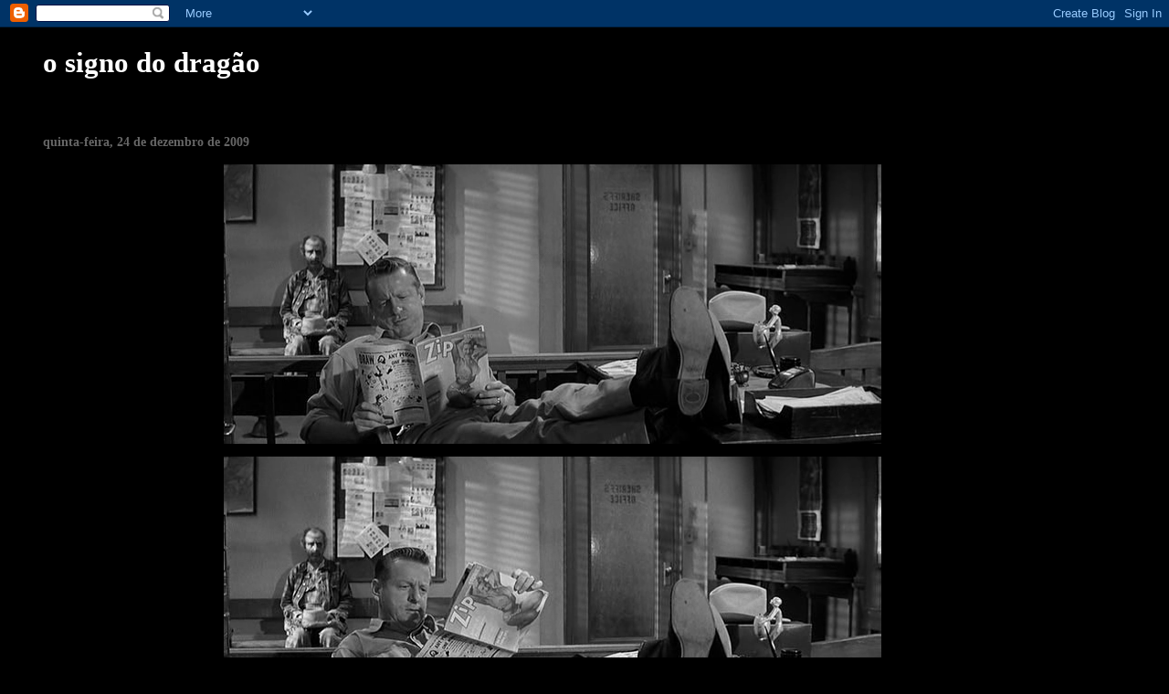

--- FILE ---
content_type: text/html; charset=UTF-8
request_url: https://signododragao.blogspot.com/2009/12/blog-post_24.html?showComment=1261769039372
body_size: 15458
content:
<!DOCTYPE html>
<html dir='ltr' xmlns='http://www.w3.org/1999/xhtml' xmlns:b='http://www.google.com/2005/gml/b' xmlns:data='http://www.google.com/2005/gml/data' xmlns:expr='http://www.google.com/2005/gml/expr'>
<head>
<link href='https://www.blogger.com/static/v1/widgets/2944754296-widget_css_bundle.css' rel='stylesheet' type='text/css'/>
<meta content='JQV7dt7aTPMB40LH6/Hb13MRPbPRX5nTw9Pzi7NxFsQ=' name='verify-v1'/>
<meta content='NOSNIPPET' name='robots'/>
<meta content='NOARCHIVE' name='robots'/>
<meta content='text/html; charset=UTF-8' http-equiv='Content-Type'/>
<meta content='blogger' name='generator'/>
<link href='https://signododragao.blogspot.com/favicon.ico' rel='icon' type='image/x-icon'/>
<link href='http://signododragao.blogspot.com/2009/12/blog-post_24.html' rel='canonical'/>
<link rel="alternate" type="application/atom+xml" title="o signo do dragão - Atom" href="https://signododragao.blogspot.com/feeds/posts/default" />
<link rel="alternate" type="application/rss+xml" title="o signo do dragão - RSS" href="https://signododragao.blogspot.com/feeds/posts/default?alt=rss" />
<link rel="service.post" type="application/atom+xml" title="o signo do dragão - Atom" href="https://www.blogger.com/feeds/19740224/posts/default" />

<link rel="alternate" type="application/atom+xml" title="o signo do dragão - Atom" href="https://signododragao.blogspot.com/feeds/7986746760160256418/comments/default" />
<!--Can't find substitution for tag [blog.ieCssRetrofitLinks]-->
<link href='https://blogger.googleusercontent.com/img/b/R29vZ2xl/AVvXsEgySElSO4RKWMvI9_LDDOdioWmfU706cnv5G5tF4DzdK24WIqKyPQ0o5-PsV4HutlSII16JcPuE6xBdz91G52O3FXu1fHyEweVPesU_IYMZRn-OuT498HnEZAwglTls8OvlW2HVbw/s800/1mits.png' rel='image_src'/>
<meta content='http://signododragao.blogspot.com/2009/12/blog-post_24.html' property='og:url'/>
<meta content='o signo do dragão' property='og:title'/>
<meta content='' property='og:description'/>
<meta content='https://blogger.googleusercontent.com/img/b/R29vZ2xl/AVvXsEgySElSO4RKWMvI9_LDDOdioWmfU706cnv5G5tF4DzdK24WIqKyPQ0o5-PsV4HutlSII16JcPuE6xBdz91G52O3FXu1fHyEweVPesU_IYMZRn-OuT498HnEZAwglTls8OvlW2HVbw/w1200-h630-p-k-no-nu/1mits.png' property='og:image'/>
<title>o signo do dragão</title>
<style id='page-skin-1' type='text/css'><!--
/*
<b:include data='blog' name='all-head-content'/>
<title><data:blog.pageTitle/></title>
<b:skin><![CDATA[/*
* Blogger Template Style
*
* Simple II
* by Jason Sutter
*/
/* Variable definitions
====================
<Variable name="bgcolor" description="Page Background Color"
type="color" default="#fff">
<Variable name="textcolor" description="Text Color"
type="color" default="#000">
<Variable name="pagetitlecolor" description="Blog Title Color"
type="color" default="#000">
<Variable name="titlecolor" description="Post Title Color"
type="color" default="#000">
<Variable name="footercolor" description="Date and Footer Color"
type="color" default="#555">
<Variable name="linkcolor" description="Link Color"
type="color" default="#58a">
<Variable name="visitedlinkcolor" description="Visited Link Color"
type="color" default="#999"> Used to be #969
<Variable name="bordercolor" description="Border Color"
type="color" default="#999">
<Variable name="bodyfont" description="Text Font"
type="font" default="normal normal 100% Georgia,Serif;">
<Variable name="pagetitlefont" description="Blog Title Font"
type="font"
default="normal bold 200% Georgia,Serif">
<Variable name="startSide" description="Start side in blog language"
type="automatic" default="left">
<Variable name="endSide" description="End side in blog language"
type="automatic" default="right">
*/
body {
margin:0;
font:normal normal 97% Georgia, Times, serif;
background:#000000;
color:#ffffff;
}
a:link {
color:#2D6E89;
text-decoration:none;
}
a:visited {
color:#999999;
text-decoration:none;
}
a:hover {
color:#ffffff;
text-decoration:underline;
}
a img {
border-width:0;
}
#outer-wrapper {
margin-top: 0px;
margin-right: 3em;
margin-bottom: 0;
margin-left: 3em;
}
h1 {
border-bottom:dotted 1px #000000;
margin-bottom:0px;
color: #ffffff;
font: normal bold 200% Georgia, Times, serif;
}
h1 a, h1 a:link, h1 a:visited {
color: #ffffff;
}
h2 {
margin:0px;
padding: 0px;
}
#main .widget {
padding-bottom:10px;
margin-bottom:20px;
border-bottom:dotted 1px #000000;
clear: both;
}
#main .Header {
border-bottom-width: 0px;
}
h2.date-header {
padding-top:15px;
color:#666666;
padding-bottom:0px;
margin-bottom:0px;
font-size: 90%;
}
h3.post-title {
font-size: 140%;
color: #ffffff;
}
.post {
padding-left:5%;
padding-right:10%;
}
.post-footer {
color:#666666;
}
#comments {
padding-top:30px;
color:#ffffff;
padding-bottom:0px;
margin-bottom:0px;
font-weight:bold;
}
#comments .comment-footer {
font-size:1em;
font-weight:normal;
color:#666666;
margin-right:10px;
display:inline;
}
.comment-author {
margin-top: 3%;
}
.comment-body {
font-size:1em;
font-weight:normal;
}
.deleted-comment {
font-style:italic;
color:gray;
}
.comment-link {
margin-left:.6em;
}
.feed-links {
clear: both;
line-height: 2.5em;
}
#blog-pager-newer-link {
float: left;
}
#blog-pager-older-link {
float: right;
}
#blog-pager {
text-align: center;
}
.clear {
clear: both;
}
.profile-img {
float: left;
margin-top: 0;
margin-right: 5px;
margin-bottom: 5px;
margin-left: 0;
}
body#layout #outer-wrapper {
margin-top: 0px;
margin-right: 50px;
margin-bottom: 0;
margin-left: 50px;
}

--></style>
<link href='https://www.blogger.com/dyn-css/authorization.css?targetBlogID=19740224&amp;zx=1f7a2164-660b-43c0-b1ee-c8bada78fadf' media='none' onload='if(media!=&#39;all&#39;)media=&#39;all&#39;' rel='stylesheet'/><noscript><link href='https://www.blogger.com/dyn-css/authorization.css?targetBlogID=19740224&amp;zx=1f7a2164-660b-43c0-b1ee-c8bada78fadf' rel='stylesheet'/></noscript>
<meta name='google-adsense-platform-account' content='ca-host-pub-1556223355139109'/>
<meta name='google-adsense-platform-domain' content='blogspot.com'/>

</head>
<body>
<div class='navbar section' id='navbar'><div class='widget Navbar' data-version='1' id='Navbar1'><script type="text/javascript">
    function setAttributeOnload(object, attribute, val) {
      if(window.addEventListener) {
        window.addEventListener('load',
          function(){ object[attribute] = val; }, false);
      } else {
        window.attachEvent('onload', function(){ object[attribute] = val; });
      }
    }
  </script>
<div id="navbar-iframe-container"></div>
<script type="text/javascript" src="https://apis.google.com/js/platform.js"></script>
<script type="text/javascript">
      gapi.load("gapi.iframes:gapi.iframes.style.bubble", function() {
        if (gapi.iframes && gapi.iframes.getContext) {
          gapi.iframes.getContext().openChild({
              url: 'https://www.blogger.com/navbar/19740224?po\x3d7986746760160256418\x26origin\x3dhttps://signododragao.blogspot.com',
              where: document.getElementById("navbar-iframe-container"),
              id: "navbar-iframe"
          });
        }
      });
    </script><script type="text/javascript">
(function() {
var script = document.createElement('script');
script.type = 'text/javascript';
script.src = '//pagead2.googlesyndication.com/pagead/js/google_top_exp.js';
var head = document.getElementsByTagName('head')[0];
if (head) {
head.appendChild(script);
}})();
</script>
</div></div>
<div id='outer-wrapper'>
<div class='main section' id='main'><div class='widget Header' data-version='1' id='Header1'>
<div id='header-inner'>
<div class='titlewrapper'>
<h1 class='title'>
<a href='https://signododragao.blogspot.com/'>
o signo do dragão
</a>
</h1>
</div>
<div class='descriptionwrapper'>
<p class='description'><span>
</span></p>
</div>
</div>
</div><div class='widget Blog' data-version='1' id='Blog1'>
<div class='blog-posts hfeed'>

          <div class="date-outer">
        
<h2 class='date-header'><span>quinta-feira, 24 de dezembro de 2009</span></h2>

          <div class="date-posts">
        
<div class='post-outer'>
<div class='post hentry uncustomized-post-template' itemprop='blogPost' itemscope='itemscope' itemtype='http://schema.org/BlogPosting'>
<meta content='https://blogger.googleusercontent.com/img/b/R29vZ2xl/AVvXsEgySElSO4RKWMvI9_LDDOdioWmfU706cnv5G5tF4DzdK24WIqKyPQ0o5-PsV4HutlSII16JcPuE6xBdz91G52O3FXu1fHyEweVPesU_IYMZRn-OuT498HnEZAwglTls8OvlW2HVbw/s800/1mits.png' itemprop='image_url'/>
<meta content='19740224' itemprop='blogId'/>
<meta content='7986746760160256418' itemprop='postId'/>
<a name='7986746760160256418'></a>
<div class='post-header'>
<div class='post-header-line-1'></div>
</div>
<div class='post-body entry-content' id='post-body-7986746760160256418' itemprop='description articleBody'>
<p align="center"><a href="https://blogger.googleusercontent.com/img/b/R29vZ2xl/AVvXsEgySElSO4RKWMvI9_LDDOdioWmfU706cnv5G5tF4DzdK24WIqKyPQ0o5-PsV4HutlSII16JcPuE6xBdz91G52O3FXu1fHyEweVPesU_IYMZRn-OuT498HnEZAwglTls8OvlW2HVbw/s1600-h/1mits.png" onblur="try {parent.deselectBloggerImageGracefully();} catch(e) {}"><img alt="" border="0" id="BLOGGER_PHOTO_ID_5418824163657124706" src="https://blogger.googleusercontent.com/img/b/R29vZ2xl/AVvXsEgySElSO4RKWMvI9_LDDOdioWmfU706cnv5G5tF4DzdK24WIqKyPQ0o5-PsV4HutlSII16JcPuE6xBdz91G52O3FXu1fHyEweVPesU_IYMZRn-OuT498HnEZAwglTls8OvlW2HVbw/s800/1mits.png" style="float:center; margin:0 10px 10px 0;cursor:pointer; cursor:hand;width: 720px; height: 306px;"></a><br /><a href="https://blogger.googleusercontent.com/img/b/R29vZ2xl/AVvXsEjL0ZhYt5vud9DiOmX6Uu9n630YslGf4flfwUGDMdvSv7Xf5cfRtSp96hymwvclphm8FReX7e9xHtpgqvsmA3uwhVnwSRA41LfVz9pki7xvZK55i_kZH9pU6F3FAWEHGGnrJ2I7dQ/s1600-h/2mits.png" onblur="try {parent.deselectBloggerImageGracefully();} catch(e) {}"><img alt="" border="0" id="BLOGGER_PHOTO_ID_5418824156274072050" src="https://blogger.googleusercontent.com/img/b/R29vZ2xl/AVvXsEjL0ZhYt5vud9DiOmX6Uu9n630YslGf4flfwUGDMdvSv7Xf5cfRtSp96hymwvclphm8FReX7e9xHtpgqvsmA3uwhVnwSRA41LfVz9pki7xvZK55i_kZH9pU6F3FAWEHGGnrJ2I7dQ/s800/2mits.png" style="float:center; margin:0 10px 10px 0;cursor:pointer; cursor:hand;width: 720px; height: 306px;"></a><br /><a href="https://blogger.googleusercontent.com/img/b/R29vZ2xl/AVvXsEiv0qt_w5outR9MozsASjgU4gTyWtJduMx24o8eaHTYjVHV8DI9phbbUEEqLLySni4Qz4yjJnhGfQO2DgTlVx_GfSEZK2k4NUSwOeP_PRxfQLg6NF028AG4B0m2ZUlJlyzy8uYsoQ/s1600-h/3mits.png" onblur="try {parent.deselectBloggerImageGracefully();} catch(e) {}"><img alt="" border="0" id="BLOGGER_PHOTO_ID_5418824151704220114" src="https://blogger.googleusercontent.com/img/b/R29vZ2xl/AVvXsEiv0qt_w5outR9MozsASjgU4gTyWtJduMx24o8eaHTYjVHV8DI9phbbUEEqLLySni4Qz4yjJnhGfQO2DgTlVx_GfSEZK2k4NUSwOeP_PRxfQLg6NF028AG4B0m2ZUlJlyzy8uYsoQ/s800/3mits.png" style="float:center; margin:0 10px 10px 0;cursor:pointer; cursor:hand;width: 720px; height: 306px;"></a><br /><a href="https://blogger.googleusercontent.com/img/b/R29vZ2xl/AVvXsEg5s7RwZCbVe18OVRt84c4SiMkm7l_3Ib8P9ZdMUfXgjIQafnDHvhYVhRhmLi-sJQT0xDaDKRkYkA80Q62lCn6hYAzEZszqGGNJvJi3rqmMRh3q00Z3i4Jp6m2LaEJL9kn_oikekA/s1600-h/4mits.png" onblur="try {parent.deselectBloggerImageGracefully();} catch(e) {}"><img alt="" border="0" id="BLOGGER_PHOTO_ID_5418824149399014354" src="https://blogger.googleusercontent.com/img/b/R29vZ2xl/AVvXsEg5s7RwZCbVe18OVRt84c4SiMkm7l_3Ib8P9ZdMUfXgjIQafnDHvhYVhRhmLi-sJQT0xDaDKRkYkA80Q62lCn6hYAzEZszqGGNJvJi3rqmMRh3q00Z3i4Jp6m2LaEJL9kn_oikekA/s800/4mits.png" style="float:center; margin:0 10px 10px 0;cursor:pointer; cursor:hand;width: 720px; height: 306px;"></a><br /><a href="https://blogger.googleusercontent.com/img/b/R29vZ2xl/AVvXsEjtr5wTOQtmwQbRufj4jaBFmZ74XbbfUKS843grQ2d8qs-iIDtfXmw_PViBGn39jpX_s0HD50SK2sZLyawJdBup36wnHetHysZJA9da-qZP8VD3fz5jBGvo1WJZ3eTYgeDDy9j2VA/s1600-h/5mits.png" onblur="try {parent.deselectBloggerImageGracefully();} catch(e) {}"><img alt="" border="0" id="BLOGGER_PHOTO_ID_5418823615908797570" src="https://blogger.googleusercontent.com/img/b/R29vZ2xl/AVvXsEjtr5wTOQtmwQbRufj4jaBFmZ74XbbfUKS843grQ2d8qs-iIDtfXmw_PViBGn39jpX_s0HD50SK2sZLyawJdBup36wnHetHysZJA9da-qZP8VD3fz5jBGvo1WJZ3eTYgeDDy9j2VA/s800/5mits.png" style="float:center; margin:0 10px 10px 0;cursor:pointer; cursor:hand;width: 720px; height: 306px;"></a><br /><a href="https://blogger.googleusercontent.com/img/b/R29vZ2xl/AVvXsEiFh1ZO6-1E5tFAlQZW49jadCGgWWHxuBWYVOWJQrATHhI60V8lOFJNy6Ftpe8EAUvY_Ef8g3qXENyzWiU2LMekj9VYVd0s8OLGCsq7YBdETt-2djUt_XXx0HL_8AytidKetfmY6A/s1600-h/6mits.png" onblur="try {parent.deselectBloggerImageGracefully();} catch(e) {}"><img alt="" border="0" id="BLOGGER_PHOTO_ID_5418823616957646018" src="https://blogger.googleusercontent.com/img/b/R29vZ2xl/AVvXsEiFh1ZO6-1E5tFAlQZW49jadCGgWWHxuBWYVOWJQrATHhI60V8lOFJNy6Ftpe8EAUvY_Ef8g3qXENyzWiU2LMekj9VYVd0s8OLGCsq7YBdETt-2djUt_XXx0HL_8AytidKetfmY6A/s800/6mits.png" style="float:center; margin:0 10px 10px 0;cursor:pointer; cursor:hand;width: 720px; height: 306px;"></a><br /><a href="https://blogger.googleusercontent.com/img/b/R29vZ2xl/AVvXsEjoBRJMhPmFAACXPShHE5XL4R9gJqiAkp1_EjHKwjrIF5AmQKgJE69cpHRzSIdCXaV9xtOPdmhFlPW0vIpBdOa4TgPjfAc86FmXShREKa2jNMjRWicHVN3UNxORwPiMnpmCJUAJMg/s1600-h/7mits.png" onblur="try {parent.deselectBloggerImageGracefully();} catch(e) {}"><img alt="" border="0" id="BLOGGER_PHOTO_ID_5418823611244822706" src="https://blogger.googleusercontent.com/img/b/R29vZ2xl/AVvXsEjoBRJMhPmFAACXPShHE5XL4R9gJqiAkp1_EjHKwjrIF5AmQKgJE69cpHRzSIdCXaV9xtOPdmhFlPW0vIpBdOa4TgPjfAc86FmXShREKa2jNMjRWicHVN3UNxORwPiMnpmCJUAJMg/s800/7mits.png" style="float:center; margin:0 10px 10px 0;cursor:pointer; cursor:hand;width: 720px; height: 306px;"></a><br /><a href="https://blogger.googleusercontent.com/img/b/R29vZ2xl/AVvXsEjxhlmXgGdzvH6VvHGTUTDcPzDQUZVAlFlYJeyCdZ9IZ2kEr4oL7RhTmziHEKRa8twn1Z3ijLXCYIPJIQXf4Xi6ILLmZPJbFU5Fv-NOYGc3D9u8i4m7fINIqHs4TR1O438usWHt2g/s1600-h/8mits.png" onblur="try {parent.deselectBloggerImageGracefully();} catch(e) {}"><img alt="" border="0" id="BLOGGER_PHOTO_ID_5418823609126616434" src="https://blogger.googleusercontent.com/img/b/R29vZ2xl/AVvXsEjxhlmXgGdzvH6VvHGTUTDcPzDQUZVAlFlYJeyCdZ9IZ2kEr4oL7RhTmziHEKRa8twn1Z3ijLXCYIPJIQXf4Xi6ILLmZPJbFU5Fv-NOYGc3D9u8i4m7fINIqHs4TR1O438usWHt2g/s800/8mits.png" style="float:center; margin:0 10px 10px 0;cursor:pointer; cursor:hand;width: 720px; height: 306px;"></a><br /><a href="https://blogger.googleusercontent.com/img/b/R29vZ2xl/AVvXsEjoVjxMCFjpVsXwHyytTJD5ml1EH5Fc9ZGTathgJa5IKXOIz4QvJZ3khZlNVrJNzF6CLX_X342pS7lOsbxSSFg5kdouIJRIZa_mwNbXGgflmxp24Vpp6oFpeRAP4ZOE7e_G7B3Ljw/s1600-h/9mits.png" onblur="try {parent.deselectBloggerImageGracefully();} catch(e) {}"><img alt="" border="0" id="BLOGGER_PHOTO_ID_5418823604094233602" src="https://blogger.googleusercontent.com/img/b/R29vZ2xl/AVvXsEjoVjxMCFjpVsXwHyytTJD5ml1EH5Fc9ZGTathgJa5IKXOIz4QvJZ3khZlNVrJNzF6CLX_X342pS7lOsbxSSFg5kdouIJRIZa_mwNbXGgflmxp24Vpp6oFpeRAP4ZOE7e_G7B3Ljw/s800/9mits.png" style="float:center; margin:0 10px 10px 0;cursor:pointer; cursor:hand;width: 720px; height: 306px;"></a><br /><a href="https://blogger.googleusercontent.com/img/b/R29vZ2xl/AVvXsEio_9VxJO-z_3XmJUAgS65RTsSEFahfv7lrtCt-E-F3IxQbi4CQjMKGnk7HzcdgR3aem-yCsCZ2AtoPDFIN7VcrUyQFiZ8hPqdKYUJAp0GCtcVmeeFI6LVHpF_xzzfX5XY-4hZE9g/s1600-h/10mits.png" onblur="try {parent.deselectBloggerImageGracefully();} catch(e) {}"><img alt="" border="0" id="BLOGGER_PHOTO_ID_5418821552257760322" src="https://blogger.googleusercontent.com/img/b/R29vZ2xl/AVvXsEio_9VxJO-z_3XmJUAgS65RTsSEFahfv7lrtCt-E-F3IxQbi4CQjMKGnk7HzcdgR3aem-yCsCZ2AtoPDFIN7VcrUyQFiZ8hPqdKYUJAp0GCtcVmeeFI6LVHpF_xzzfX5XY-4hZE9g/s800/10mits.png" style="float:center; margin:0 10px 10px 0;cursor:pointer; cursor:hand;width: 720px; height: 306px;"></a><br /><a href="https://blogger.googleusercontent.com/img/b/R29vZ2xl/AVvXsEiFNSvbx_G95aogsPJmdXP4xsCLhZCDrBCa90jSUUasLW4m-JA5p10xAOu2JAHa5AFDlqdO1A1bg9qmhMWURaiJ88CYQOTt1HD-Q1vmh_HTaR6sB0hvcLCLYA-amyjA9A0oGl3PEA/s1600-h/11mits.png" onblur="try {parent.deselectBloggerImageGracefully();} catch(e) {}"><img alt="" border="0" id="BLOGGER_PHOTO_ID_5418821543904512642" src="https://blogger.googleusercontent.com/img/b/R29vZ2xl/AVvXsEiFNSvbx_G95aogsPJmdXP4xsCLhZCDrBCa90jSUUasLW4m-JA5p10xAOu2JAHa5AFDlqdO1A1bg9qmhMWURaiJ88CYQOTt1HD-Q1vmh_HTaR6sB0hvcLCLYA-amyjA9A0oGl3PEA/s800/11mits.png" style="float:center; margin:0 10px 10px 0;cursor:pointer; cursor:hand;width: 720px; height: 306px;"></a><br /><a href="https://blogger.googleusercontent.com/img/b/R29vZ2xl/AVvXsEg5miJrZRIdCiZ1nSXBuNR53Y5hLJ6st8WZW1grXiSmMkgnp4JA4RZXbDK59pVvvpNcoQ2qjVUJXxPzj7hEOx6RlTHF6xJuiDD3-VjynsW1sJWzNGr8e2FvkA4gQd9b_k7hz3XYTQ/s1600-h/12mits.png" onblur="try {parent.deselectBloggerImageGracefully();} catch(e) {}"><img alt="" border="0" id="BLOGGER_PHOTO_ID_5418821537209760130" src="https://blogger.googleusercontent.com/img/b/R29vZ2xl/AVvXsEg5miJrZRIdCiZ1nSXBuNR53Y5hLJ6st8WZW1grXiSmMkgnp4JA4RZXbDK59pVvvpNcoQ2qjVUJXxPzj7hEOx6RlTHF6xJuiDD3-VjynsW1sJWzNGr8e2FvkA4gQd9b_k7hz3XYTQ/s800/12mits.png" style="float:center; margin:0 10px 10px 0;cursor:pointer; cursor:hand;width: 720px; height: 306px;"></a><br /><a href="https://blogger.googleusercontent.com/img/b/R29vZ2xl/AVvXsEgx13IoZDXHZUZeVx0bIB8G6B-Jtkan87QCsg4qJcXNYYkuzW3KLe5D3N3TQqtcJpIL7FI1P6-_qR4Y6o9_xJCf1BdxLzeumM-XleHba61O4pMw-c1ByRY5JEfY_jJONDa0CCgM4Q/s1600-h/13mits.png" onblur="try {parent.deselectBloggerImageGracefully();} catch(e) {}"><img alt="" border="0" id="BLOGGER_PHOTO_ID_5418821528552935746" src="https://blogger.googleusercontent.com/img/b/R29vZ2xl/AVvXsEgx13IoZDXHZUZeVx0bIB8G6B-Jtkan87QCsg4qJcXNYYkuzW3KLe5D3N3TQqtcJpIL7FI1P6-_qR4Y6o9_xJCf1BdxLzeumM-XleHba61O4pMw-c1ByRY5JEfY_jJONDa0CCgM4Q/s800/13mits.png" style="float:center; margin:0 10px 10px 0;cursor:pointer; cursor:hand;width: 720px; height: 306px;"></a><br /><a href="https://blogger.googleusercontent.com/img/b/R29vZ2xl/AVvXsEiB9glu6l1JcuNtZr1OMJ4C_5eHJOeqqdW4EFX5IojexSRxKc_AHK3_jPYWRMw2YO6W09SaOe8v8ykzvqSVodN3bNSN3OaxYg9h30xIosVbTyv0Kgr7Lpgu1W493xfluSATmD01cQ/s1600-h/14mits.png" onblur="try {parent.deselectBloggerImageGracefully();} catch(e) {}"><img alt="" border="0" id="BLOGGER_PHOTO_ID_5418821521147812722" src="https://blogger.googleusercontent.com/img/b/R29vZ2xl/AVvXsEiB9glu6l1JcuNtZr1OMJ4C_5eHJOeqqdW4EFX5IojexSRxKc_AHK3_jPYWRMw2YO6W09SaOe8v8ykzvqSVodN3bNSN3OaxYg9h30xIosVbTyv0Kgr7Lpgu1W493xfluSATmD01cQ/s800/14mits.png" style="float:center; margin:0 10px 10px 0;cursor:pointer; cursor:hand;width: 720px; height: 306px;"></a><br /><a href="https://blogger.googleusercontent.com/img/b/R29vZ2xl/AVvXsEjH_RSnLw9g9PLyS3Wm8-wsJc5ECJTfi5I1U7hM2Zyc54DAW4KBOjfIPQcjYuqSTvp-2ETc1im4Yo_3WdtpzEgZa4ah7BoEEKKoF_fAXM00swET0-_rsTk3tRXSu_b5Kbg8IuCX1g/s1600-h/15mits.png" onblur="try {parent.deselectBloggerImageGracefully();} catch(e) {}"><img alt="" border="0" id="BLOGGER_PHOTO_ID_5418820727114540770" src="https://blogger.googleusercontent.com/img/b/R29vZ2xl/AVvXsEjH_RSnLw9g9PLyS3Wm8-wsJc5ECJTfi5I1U7hM2Zyc54DAW4KBOjfIPQcjYuqSTvp-2ETc1im4Yo_3WdtpzEgZa4ah7BoEEKKoF_fAXM00swET0-_rsTk3tRXSu_b5Kbg8IuCX1g/s800/15mits.png" style="float:center; margin:0 10px 10px 0;cursor:pointer; cursor:hand;width: 720px; height: 306px;"></a><br /><a href="https://blogger.googleusercontent.com/img/b/R29vZ2xl/AVvXsEgakKPD1ZQlAklBBa5c_PUz-DYR_Nx5fAdNpUkv-gaSKtF4hilR3qV3Mld1eYYgJJYR3P-iBsg2FfPBs6XYQNRHJb8CjTY5AWd9bMS9gs6B5R8ItCqTlJjmhfn9EHU-EYVkexh65Q/s1600-h/16mits.png" onblur="try {parent.deselectBloggerImageGracefully();} catch(e) {}"><img alt="" border="0" id="BLOGGER_PHOTO_ID_5418820719744083266" src="https://blogger.googleusercontent.com/img/b/R29vZ2xl/AVvXsEgakKPD1ZQlAklBBa5c_PUz-DYR_Nx5fAdNpUkv-gaSKtF4hilR3qV3Mld1eYYgJJYR3P-iBsg2FfPBs6XYQNRHJb8CjTY5AWd9bMS9gs6B5R8ItCqTlJjmhfn9EHU-EYVkexh65Q/s800/16mits.png" style="float:center; margin:0 10px 10px 0;cursor:pointer; cursor:hand;width: 720px; height: 306px;"></a><br /><a href="https://blogger.googleusercontent.com/img/b/R29vZ2xl/AVvXsEjyDHyEz4-rulJVILvULV9ODBuzoyxkrS9tFA06Op-jX8XhowmaVj9gWIxisX73IPJ3GrMElVunxKktuHxeZ63JuHvDKuqMhfrVC3_vaRhT2XjkQcG1TEKBonArJwh0GSTZJWI6gA/s1600-h/17mits.png" onblur="try {parent.deselectBloggerImageGracefully();} catch(e) {}"><img alt="" border="0" id="BLOGGER_PHOTO_ID_5418820717531076210" src="https://blogger.googleusercontent.com/img/b/R29vZ2xl/AVvXsEjyDHyEz4-rulJVILvULV9ODBuzoyxkrS9tFA06Op-jX8XhowmaVj9gWIxisX73IPJ3GrMElVunxKktuHxeZ63JuHvDKuqMhfrVC3_vaRhT2XjkQcG1TEKBonArJwh0GSTZJWI6gA/s800/17mits.png" style="float:center; margin:0 10px 10px 0;cursor:pointer; cursor:hand;width: 720px; height: 306px;"></a><br /><a href="https://blogger.googleusercontent.com/img/b/R29vZ2xl/AVvXsEjtImIbx7b-_cBcbqiX-6yvWpSVg8mXDKCNsWib3OAnhQZwyoJel3a-_UsKxTiZZUUBlMtpmqB5VwMDqh7hs1oD4bJIzB6-lIQTvklFtpK4LEmz1j6tVrJuA7Y3lkPYwnlzmEf6fg/s1600-h/18mits.png" onblur="try {parent.deselectBloggerImageGracefully();} catch(e) {}"><img alt="" border="0" id="BLOGGER_PHOTO_ID_5418820716670019362" src="https://blogger.googleusercontent.com/img/b/R29vZ2xl/AVvXsEjtImIbx7b-_cBcbqiX-6yvWpSVg8mXDKCNsWib3OAnhQZwyoJel3a-_UsKxTiZZUUBlMtpmqB5VwMDqh7hs1oD4bJIzB6-lIQTvklFtpK4LEmz1j6tVrJuA7Y3lkPYwnlzmEf6fg/s800/18mits.png" style="float:center; margin:0 10px 10px 0;cursor:pointer; cursor:hand;width: 720px; height: 306px;"></a><br /><a href="https://blogger.googleusercontent.com/img/b/R29vZ2xl/AVvXsEihQP04HDSq0BmmW9sRMOH1Z_rLZStcIjoO95ubq3Jwh7R0voWTVEG8Y3uGpFpDWG6HbfyUygpljP2K8xMgkh7gwgX7y5yx6M6DTRCQKTk7ZA-lLZVft-XodA2wViE-LWbjMc3JFA/s1600-h/19mits.png" onblur="try {parent.deselectBloggerImageGracefully();} catch(e) {}"><img alt="" border="0" id="BLOGGER_PHOTO_ID_5418820713846747730" src="https://blogger.googleusercontent.com/img/b/R29vZ2xl/AVvXsEihQP04HDSq0BmmW9sRMOH1Z_rLZStcIjoO95ubq3Jwh7R0voWTVEG8Y3uGpFpDWG6HbfyUygpljP2K8xMgkh7gwgX7y5yx6M6DTRCQKTk7ZA-lLZVft-XodA2wViE-LWbjMc3JFA/s800/19mits.png" style="float:center; margin:0 10px 10px 0;cursor:pointer; cursor:hand;width: 720px; height: 306px;"></a><br /><a href="https://blogger.googleusercontent.com/img/b/R29vZ2xl/AVvXsEjlOc54AOuSYtltg_7md7IQdamUzHgaPn7qiuc4JZorGhvyxnJ78OXOviWj59yq-upwwgchUIy9gAb8HT_22A_6f9aRx8_AnAOyUDMQcyPjBHDq3EvzElcWMxsq0PfXnoeWh-NRCw/s1600-h/20mits.png" onblur="try {parent.deselectBloggerImageGracefully();} catch(e) {}"><img alt="" border="0" id="BLOGGER_PHOTO_ID_5418812669122942098" src="https://blogger.googleusercontent.com/img/b/R29vZ2xl/AVvXsEjlOc54AOuSYtltg_7md7IQdamUzHgaPn7qiuc4JZorGhvyxnJ78OXOviWj59yq-upwwgchUIy9gAb8HT_22A_6f9aRx8_AnAOyUDMQcyPjBHDq3EvzElcWMxsq0PfXnoeWh-NRCw/s800/20mits.png" style="float:center; margin:0 10px 10px 0;cursor:pointer; cursor:hand;width: 720px; height: 306px;"></a><br /><a href="https://blogger.googleusercontent.com/img/b/R29vZ2xl/AVvXsEiiViRw-rVCCt02zNbsgYLVVZFn0AACkg7ex-XpaH2CMQP9WShteJ66obLcX78R2dTtreoyiuDuO3GyfX-xLvHKufrj1ahPkJ_SlGbYYosT0gf8YEo76WYTtpVCZyc7EWIGPwMCgw/s1600-h/21mits.png" onblur="try {parent.deselectBloggerImageGracefully();} catch(e) {}"><img alt="" border="0" id="BLOGGER_PHOTO_ID_5418812663927148482" src="https://blogger.googleusercontent.com/img/b/R29vZ2xl/AVvXsEiiViRw-rVCCt02zNbsgYLVVZFn0AACkg7ex-XpaH2CMQP9WShteJ66obLcX78R2dTtreoyiuDuO3GyfX-xLvHKufrj1ahPkJ_SlGbYYosT0gf8YEo76WYTtpVCZyc7EWIGPwMCgw/s800/21mits.png" style="float:center; margin:0 10px 10px 0;cursor:pointer; cursor:hand;width: 720px; height: 306px;"></a><br /><a href="https://blogger.googleusercontent.com/img/b/R29vZ2xl/AVvXsEhN25PjTqU5WLPIfFe381doa3OeVXpfJK5tiD8TXFdKT4qPvttXBNYyxNjHEe7T2W6EcXbTOFXjai949KiPY_0ZRrqbDAKKUQT1iJ7u4nmdbd7_UV7GUiUw0O7wVkeHhLbB1R0Yyw/s1600-h/22mits.png" onblur="try {parent.deselectBloggerImageGracefully();} catch(e) {}"><img alt="" border="0" id="BLOGGER_PHOTO_ID_5418812662077223330" src="https://blogger.googleusercontent.com/img/b/R29vZ2xl/AVvXsEhN25PjTqU5WLPIfFe381doa3OeVXpfJK5tiD8TXFdKT4qPvttXBNYyxNjHEe7T2W6EcXbTOFXjai949KiPY_0ZRrqbDAKKUQT1iJ7u4nmdbd7_UV7GUiUw0O7wVkeHhLbB1R0Yyw/s800/22mits.png" style="float:center; margin:0 10px 10px 0;cursor:pointer; cursor:hand;width: 720px; height: 306px;"></a><br /><a href="https://blogger.googleusercontent.com/img/b/R29vZ2xl/AVvXsEh04cB8rbJY5yN_t0Vyid8WOl1aTSzfsGClvIT_Eb_c_ibuQBQRNiBq1jO66Lk8wfk0HPP7gLgahkEI3z4lYj3uoVV7yvbt3cNnRYUP8R0_1svEvvaoAif1zkl2LJZS9EJgQEgZsw/s1600-h/23mits.png" onblur="try {parent.deselectBloggerImageGracefully();} catch(e) {}"><img alt="" border="0" id="BLOGGER_PHOTO_ID_5418812649902854722" src="https://blogger.googleusercontent.com/img/b/R29vZ2xl/AVvXsEh04cB8rbJY5yN_t0Vyid8WOl1aTSzfsGClvIT_Eb_c_ibuQBQRNiBq1jO66Lk8wfk0HPP7gLgahkEI3z4lYj3uoVV7yvbt3cNnRYUP8R0_1svEvvaoAif1zkl2LJZS9EJgQEgZsw/s800/23mits.png" style="float:center; margin:0 10px 10px 0;cursor:pointer; cursor:hand;width: 720px; height: 306px;"></a><br /><a href="https://blogger.googleusercontent.com/img/b/R29vZ2xl/AVvXsEgm3G8ATiZKJ31EdeDeFd69hZ1L-Ke5-__ZJ5tEmnQv39RhXWos-h6mLOP2oH_TkorDoDV2zna2ASVRizFGDKrNa3Z1rC_nK3b3OWvFmGUDTGlF17DW7GEtKoEr2KnRjF_25Vlfxw/s1600-h/24mits.png" onblur="try {parent.deselectBloggerImageGracefully();} catch(e) {}"><img alt="" border="0" id="BLOGGER_PHOTO_ID_5418812649114505874" src="https://blogger.googleusercontent.com/img/b/R29vZ2xl/AVvXsEgm3G8ATiZKJ31EdeDeFd69hZ1L-Ke5-__ZJ5tEmnQv39RhXWos-h6mLOP2oH_TkorDoDV2zna2ASVRizFGDKrNa3Z1rC_nK3b3OWvFmGUDTGlF17DW7GEtKoEr2KnRjF_25Vlfxw/s800/24mits.png" style="float:center; margin:0 10px 10px 0;cursor:pointer; cursor:hand;width: 720px; height: 306px;"></a><br /><a href="https://blogger.googleusercontent.com/img/b/R29vZ2xl/AVvXsEg1Pco2NTXZyd-bm86TJZmRENC3A24bji341E6LRIEaA20LU9PEsFp25940-XeiV3Zmnd7mfZlZtFUXdXZxUdEJdRS1ViO3G0P45QcXUvqpLIp1a5ZV9yA-E2be1YV7dvjVBlh0Mg/s1600-h/25mits.png" onblur="try {parent.deselectBloggerImageGracefully();} catch(e) {}"><img alt="" border="0" id="BLOGGER_PHOTO_ID_5418809476019355074" src="https://blogger.googleusercontent.com/img/b/R29vZ2xl/AVvXsEg1Pco2NTXZyd-bm86TJZmRENC3A24bji341E6LRIEaA20LU9PEsFp25940-XeiV3Zmnd7mfZlZtFUXdXZxUdEJdRS1ViO3G0P45QcXUvqpLIp1a5ZV9yA-E2be1YV7dvjVBlh0Mg/s800/25mits.png" style="float:center; margin:0 10px 10px 0;cursor:pointer; cursor:hand;width: 720px; height: 306px;"></a><br /><a href="https://blogger.googleusercontent.com/img/b/R29vZ2xl/AVvXsEg3cNQfW4-LrfdZLfwDlq7P5_G8yasmFo-1OP5PoWchS-_44CSV87R3IfVVQpidGGl9CAZQWou_Wjpwb9q7f3R84YruNcXVPeYaROJfssObGE8sJVnLQUdnMcTA8weD28Ae_w1Vdg/s1600-h/27mits.png" onblur="try {parent.deselectBloggerImageGracefully();} catch(e) {}"><img alt="" border="0" id="BLOGGER_PHOTO_ID_5418809470540552290" src="https://blogger.googleusercontent.com/img/b/R29vZ2xl/AVvXsEg3cNQfW4-LrfdZLfwDlq7P5_G8yasmFo-1OP5PoWchS-_44CSV87R3IfVVQpidGGl9CAZQWou_Wjpwb9q7f3R84YruNcXVPeYaROJfssObGE8sJVnLQUdnMcTA8weD28Ae_w1Vdg/s800/27mits.png" style="float:center; margin:0 10px 10px 0;cursor:pointer; cursor:hand;width: 720px; height: 306px;"></a><br /><a href="https://blogger.googleusercontent.com/img/b/R29vZ2xl/AVvXsEijzTQhkTRd9i4RXbBG_p61tYtUPjqzPKA9-LdxIaPKhCoUcKmMla05wIlYZKwR0khpDjO25roy7_QeXhdVQ-gEsvUpDkj_332taRkzhoEzPAdlhQ48MfAnlRX9VqKRI8154iBC8w/s1600-h/28mits.png" onblur="try {parent.deselectBloggerImageGracefully();} catch(e) {}"><img alt="" border="0" id="BLOGGER_PHOTO_ID_5418809463477534354" src="https://blogger.googleusercontent.com/img/b/R29vZ2xl/AVvXsEijzTQhkTRd9i4RXbBG_p61tYtUPjqzPKA9-LdxIaPKhCoUcKmMla05wIlYZKwR0khpDjO25roy7_QeXhdVQ-gEsvUpDkj_332taRkzhoEzPAdlhQ48MfAnlRX9VqKRI8154iBC8w/s800/28mits.png" style="float:center; margin:0 10px 10px 0;cursor:pointer; cursor:hand;width: 720px; height: 306px;"></a><br /><a href="https://blogger.googleusercontent.com/img/b/R29vZ2xl/AVvXsEhVcUkLekSMarDTwxNKgl8SQRGo_6TQoWnNFe_kdp_03nxhARIhQ767joy_JF-uVMilRvXJXF4ZM8xELbcEEDdHbktxWrvpcVyu8wXCQCAyrHMDlizpw3DxBE20VXyvDRKQ7hQ89w/s1600-h/30mits.png" onblur="try {parent.deselectBloggerImageGracefully();} catch(e) {}"><img alt="" border="0" id="BLOGGER_PHOTO_ID_5418808113899125922" src="https://blogger.googleusercontent.com/img/b/R29vZ2xl/AVvXsEhVcUkLekSMarDTwxNKgl8SQRGo_6TQoWnNFe_kdp_03nxhARIhQ767joy_JF-uVMilRvXJXF4ZM8xELbcEEDdHbktxWrvpcVyu8wXCQCAyrHMDlizpw3DxBE20VXyvDRKQ7hQ89w/s800/30mits.png" style="float:center; margin:0 10px 10px 0;cursor:pointer; cursor:hand;width: 720px; height: 306px;"></a><br /><a href="https://blogger.googleusercontent.com/img/b/R29vZ2xl/AVvXsEjALk8N9e5Y2iK5ybb1gBrFRCDR-IAKXLqrae_0LlvPhOcwUAZ6E3dF7I6n5JIu_-2DlxC9pyhZi00jXVbtRQ_Mnot14VaaIGomJWMgb09liQAJQC07FM3tfG3Lfw9TRlLDb7Pc_g/s1600-h/31mits.png" onblur="try {parent.deselectBloggerImageGracefully();} catch(e) {}"><img alt="" border="0" id="BLOGGER_PHOTO_ID_5418808102823059778" src="https://blogger.googleusercontent.com/img/b/R29vZ2xl/AVvXsEjALk8N9e5Y2iK5ybb1gBrFRCDR-IAKXLqrae_0LlvPhOcwUAZ6E3dF7I6n5JIu_-2DlxC9pyhZi00jXVbtRQ_Mnot14VaaIGomJWMgb09liQAJQC07FM3tfG3Lfw9TRlLDb7Pc_g/s800/31mits.png" style="float:center; margin:0 10px 10px 0;cursor:pointer; cursor:hand;width: 720px; height: 306px;"></a><br /><a href="https://blogger.googleusercontent.com/img/b/R29vZ2xl/AVvXsEg03hKy6JJBe9qn7mtlvgnd0x-htaaNHtPtgubCKkZ53Xwe_Y8dX8YhZf5ItcibjBewCuv3_CCExz4mmAMbk6MBBQO-XMztg2uqZoz0dGfoybqvqpBak5gSMSWsIhgKv-4Qoirx-w/s1600-h/33mits.png" onblur="try {parent.deselectBloggerImageGracefully();} catch(e) {}"><img alt="" border="0" id="BLOGGER_PHOTO_ID_5418808094146981026" src="https://blogger.googleusercontent.com/img/b/R29vZ2xl/AVvXsEg03hKy6JJBe9qn7mtlvgnd0x-htaaNHtPtgubCKkZ53Xwe_Y8dX8YhZf5ItcibjBewCuv3_CCExz4mmAMbk6MBBQO-XMztg2uqZoz0dGfoybqvqpBak5gSMSWsIhgKv-4Qoirx-w/s800/33mits.png" style="float:center; margin:0 10px 10px 0;cursor:pointer; cursor:hand;width: 720px; height: 306px;"></a><br /><a href="https://blogger.googleusercontent.com/img/b/R29vZ2xl/AVvXsEjWOpPTI88zs_LI3Ul-xx0zFaPdBgEYGgNV4HeSEZzIul7z0_wYV1j17jFqUlyTFyfZBylQJH34IczIaETxd0ZpjqvvmWvVSc5u4_FNV_cVjKwRhbc6kh9jEmBFkmsucq68cp6QAQ/s1600-h/34mits.png" onblur="try {parent.deselectBloggerImageGracefully();} catch(e) {}"><img alt="" border="0" id="BLOGGER_PHOTO_ID_5418807059838877202" src="https://blogger.googleusercontent.com/img/b/R29vZ2xl/AVvXsEjWOpPTI88zs_LI3Ul-xx0zFaPdBgEYGgNV4HeSEZzIul7z0_wYV1j17jFqUlyTFyfZBylQJH34IczIaETxd0ZpjqvvmWvVSc5u4_FNV_cVjKwRhbc6kh9jEmBFkmsucq68cp6QAQ/s800/34mits.png" style="float:center; margin:0 10px 10px 0;cursor:pointer; cursor:hand;width: 720px; height: 306px;"></a><br /><a href="https://blogger.googleusercontent.com/img/b/R29vZ2xl/AVvXsEgPNeM8SG7OYTWORsKGPJVD2wIZR6aSNktsSrFUi6BSRI6rJQRLrDa9kgZO1ZtXv1W5hukP55OrWWUJH7X67q8LKpRwDGrxb90CMFitLemutQtZqWu1SE_E2DvtPB5fYB0xT5zeKw/s1600-h/35mits.png" onblur="try {parent.deselectBloggerImageGracefully();} catch(e) {}"><img alt="" border="0" id="BLOGGER_PHOTO_ID_5418807064856045778" src="https://blogger.googleusercontent.com/img/b/R29vZ2xl/AVvXsEgPNeM8SG7OYTWORsKGPJVD2wIZR6aSNktsSrFUi6BSRI6rJQRLrDa9kgZO1ZtXv1W5hukP55OrWWUJH7X67q8LKpRwDGrxb90CMFitLemutQtZqWu1SE_E2DvtPB5fYB0xT5zeKw/s800/35mits.png" style="float:center; margin:0 10px 10px 0;cursor:pointer; cursor:hand;width: 720px; height: 306px;"></a><br /><a href="https://blogger.googleusercontent.com/img/b/R29vZ2xl/AVvXsEgXAYJOWegS54kdr2DBuYdLwaHbs1bdORCndH50KHabQpCpdLyoZyuunA9SMFRHJD91EhapBP712G3KqMygWMOrY7YSswwsSmGC-EBfGwGDoug8z37d0I8iZplhDe_h0J5qkMvrUQ/s1600-h/36mits.png" onblur="try {parent.deselectBloggerImageGracefully();} catch(e) {}"><img alt="" border="0" id="BLOGGER_PHOTO_ID_5418807069369437458" src="https://blogger.googleusercontent.com/img/b/R29vZ2xl/AVvXsEgXAYJOWegS54kdr2DBuYdLwaHbs1bdORCndH50KHabQpCpdLyoZyuunA9SMFRHJD91EhapBP712G3KqMygWMOrY7YSswwsSmGC-EBfGwGDoug8z37d0I8iZplhDe_h0J5qkMvrUQ/s800/36mits.png" style="float:center; margin:0 10px 10px 0;cursor:pointer; cursor:hand;width: 720px; height: 306px;"></a><br /><a href="https://blogger.googleusercontent.com/img/b/R29vZ2xl/AVvXsEjTBeyKAG7hw59oI0Rtr1VAw87yAXe5AyMkNSEO1Tzq8P_GE_LKE3DxttO4GbNWTN_CXL_YyV9Fo6BNKpY6Uu-r16V0mEOrrBt5Eg9qnUXPOHBFvtwkwe-j7wsu_uYXgepWyvxtmQ/s1600-h/37mits.png" onblur="try {parent.deselectBloggerImageGracefully();} catch(e) {}"><img alt="" border="0" id="BLOGGER_PHOTO_ID_5418807072980845826" src="https://blogger.googleusercontent.com/img/b/R29vZ2xl/AVvXsEjTBeyKAG7hw59oI0Rtr1VAw87yAXe5AyMkNSEO1Tzq8P_GE_LKE3DxttO4GbNWTN_CXL_YyV9Fo6BNKpY6Uu-r16V0mEOrrBt5Eg9qnUXPOHBFvtwkwe-j7wsu_uYXgepWyvxtmQ/s800/37mits.png" style="float:center; margin:0 10px 10px 0;cursor:pointer; cursor:hand;width: 720px; height: 306px;"></a><br /><a href="https://blogger.googleusercontent.com/img/b/R29vZ2xl/AVvXsEgZFb_Qbr70o_YSNZShDvxXjaYDacBZllK7-eq7D1iijRAwYsYfO-UvzQjMLXQG-atG0mxVAZUNa23sn0keJvGdpYVylccd9PMfgAtwRTTSACbzk8WbjLLE9AOLp_a01zdBFC9GFg/s1600-h/38mits.png" onblur="try {parent.deselectBloggerImageGracefully();} catch(e) {}"><img alt="" border="0" id="BLOGGER_PHOTO_ID_5418807076385896258" src="https://blogger.googleusercontent.com/img/b/R29vZ2xl/AVvXsEgZFb_Qbr70o_YSNZShDvxXjaYDacBZllK7-eq7D1iijRAwYsYfO-UvzQjMLXQG-atG0mxVAZUNa23sn0keJvGdpYVylccd9PMfgAtwRTTSACbzk8WbjLLE9AOLp_a01zdBFC9GFg/s800/38mits.png" style="float:center; margin:0 10px 10px 0;cursor:pointer; cursor:hand;width: 720px; height: 306px;"></a></p>
<div style='clear: both;'></div>
</div>
<div class='post-footer'>
<div class='post-footer-line post-footer-line-1'>
<span class='post-author vcard'>
Postado por
<span class='fn' itemprop='author' itemscope='itemscope' itemtype='http://schema.org/Person'>
<span itemprop='name'>bruno andrade</span>
</span>
</span>
<span class='post-timestamp'>
às
<meta content='http://signododragao.blogspot.com/2009/12/blog-post_24.html' itemprop='url'/>
<a class='timestamp-link' href='https://signododragao.blogspot.com/2009/12/blog-post_24.html' rel='bookmark' title='permanent link'><abbr class='published' itemprop='datePublished' title='2009-12-24T14:05:00-02:00'>2:05 PM</abbr></a>
</span>
<span class='post-comment-link'>
</span>
<span class='post-icons'>
<span class='item-control blog-admin pid-1921708471'>
<a href='https://www.blogger.com/post-edit.g?blogID=19740224&postID=7986746760160256418&from=pencil' title='Editar post'>
<img alt='' class='icon-action' height='18' src='https://resources.blogblog.com/img/icon18_edit_allbkg.gif' width='18'/>
</a>
</span>
</span>
<div class='post-share-buttons goog-inline-block'>
</div>
</div>
<div class='post-footer-line post-footer-line-2'>
<span class='post-labels'>
Marcadores:
<a href='https://signododragao.blogspot.com/search/label/Canais%20Telecine' rel='tag'>Canais Telecine</a>,
<a href='https://signododragao.blogspot.com/search/label/e-mule' rel='tag'>e-mule</a>,
<a href='https://signododragao.blogspot.com/search/label/Jack%20Arnold' rel='tag'>Jack Arnold</a>,
<a href='https://signododragao.blogspot.com/search/label/KG' rel='tag'>KG</a>,
<a href='https://signododragao.blogspot.com/search/label/Lasermania' rel='tag'>Lasermania</a>,
<a href='https://signododragao.blogspot.com/search/label/S%C3%A9c%20XX%20anos%2050' rel='tag'>Séc XX anos 50</a>,
<a href='https://signododragao.blogspot.com/search/label/Telecine%205' rel='tag'>Telecine 5</a>
</span>
</div>
<div class='post-footer-line post-footer-line-3'>
<span class='post-location'>
</span>
</div>
</div>
</div>
<div class='comments' id='comments'>
<a name='comments'></a>
<h4>10 comentários:</h4>
<div id='Blog1_comments-block-wrapper'>
<dl class='' id='comments-block'>
<dt class='comment-author anon-comment-icon' id='c5776796241641625410'>
<a name='c5776796241641625410'></a>
Carlos C.
disse...
</dt>
<dd class='comment-body' id='Blog1_cmt-5776796241641625410'>
<p>
&quot;Man in the Shadow&quot;, una película magnífica y poco conocida.
</p>
</dd>
<dd class='comment-footer'>
<span class='comment-timestamp'>
<a href='https://signododragao.blogspot.com/2009/12/blog-post_24.html?showComment=1261699009994#c5776796241641625410' title='comment permalink'>
9:56 PM
</a>
<span class='item-control blog-admin pid-510166353'>
<a class='comment-delete' href='https://www.blogger.com/comment/delete/19740224/5776796241641625410' title='Excluir comentário'>
<img src='https://resources.blogblog.com/img/icon_delete13.gif'/>
</a>
</span>
</span>
</dd>
<dt class='comment-author anon-comment-icon' id='c6177194295469753096'>
<a name='c6177194295469753096'></a>
Anônimo
disse...
</dt>
<dd class='comment-body' id='Blog1_cmt-6177194295469753096'>
<p>
Curiosamente, hace unos días que la volví a ver y me quedé atónito. Con independencia de ciertas cosas que parecen esbozar y anunciar otras de &quot;Touch of Evil&quot;, es una magnífica película NADA &quot;wellesiana&quot; y sumamente audaz políticamente para 1957, como una vuelta al espíritu de &quot;The Lawless&quot; (es decir, un retorno a &quot;antes de McCarthy&quot;) y con un tratamiento del espacio que tendría que haber gustado a los MacMahonianos. Jack Arnold es un enigma, tiene muchas películas insólitas y notables. &#191;Alguien ha visto una entrevista con él?<br />Miguel Marías
</p>
</dd>
<dd class='comment-footer'>
<span class='comment-timestamp'>
<a href='https://signododragao.blogspot.com/2009/12/blog-post_24.html?showComment=1261743554156#c6177194295469753096' title='comment permalink'>
10:19 AM
</a>
<span class='item-control blog-admin pid-510166353'>
<a class='comment-delete' href='https://www.blogger.com/comment/delete/19740224/6177194295469753096' title='Excluir comentário'>
<img src='https://resources.blogblog.com/img/icon_delete13.gif'/>
</a>
</span>
</span>
</dd>
<dt class='comment-author anon-comment-icon' id='c2929193943485561994'>
<a name='c2929193943485561994'></a>
Carlos C.
disse...
</dt>
<dd class='comment-body' id='Blog1_cmt-2929193943485561994'>
<p>
Hola Miguel. En este enlace encontrarás un pequeña entrevista a Jack Arnold a propósito de &quot;Man in the Shadow&quot;:<br />http://www.wellesnet.com/?p=81<br /><br />Un saludo.
</p>
</dd>
<dd class='comment-footer'>
<span class='comment-timestamp'>
<a href='https://signododragao.blogspot.com/2009/12/blog-post_24.html?showComment=1261768274948#c2929193943485561994' title='comment permalink'>
5:11 PM
</a>
<span class='item-control blog-admin pid-510166353'>
<a class='comment-delete' href='https://www.blogger.com/comment/delete/19740224/2929193943485561994' title='Excluir comentário'>
<img src='https://resources.blogblog.com/img/icon_delete13.gif'/>
</a>
</span>
</span>
</dd>
<dt class='comment-author blogger-comment-icon' id='c4049600141768420092'>
<a name='c4049600141768420092'></a>
<a href='https://www.blogger.com/profile/09113762232583456242' rel='nofollow'>Pierre Léon</a>
disse...
</dt>
<dd class='comment-body' id='Blog1_cmt-4049600141768420092'>
<p>
je ne suis pas sûr d&#39;avoir bien compris votre question (mon espagnol est aussi honteux que mon portugais), mais oui, il y a une interview de Jack Arnold par John Landis dans le numéro spécial des Cahiers &quot;Made in USA&quot;, juin 1982. J&#39;en ai un très bon souvenir &#8212; comme de ses films du reste, et pas seulement de Tarantula et The Shrinking Man mais aussi de It Came of outer space et No name on the bullet. Un drôle de type.
</p>
</dd>
<dd class='comment-footer'>
<span class='comment-timestamp'>
<a href='https://signododragao.blogspot.com/2009/12/blog-post_24.html?showComment=1261769039372#c4049600141768420092' title='comment permalink'>
5:23 PM
</a>
<span class='item-control blog-admin pid-1354881151'>
<a class='comment-delete' href='https://www.blogger.com/comment/delete/19740224/4049600141768420092' title='Excluir comentário'>
<img src='https://resources.blogblog.com/img/icon_delete13.gif'/>
</a>
</span>
</span>
</dd>
<dt class='comment-author anon-comment-icon' id='c9161294033877647209'>
<a name='c9161294033877647209'></a>
Anônimo
disse...
</dt>
<dd class='comment-body' id='Blog1_cmt-9161294033877647209'>
<p>
Gracias, Carlos C. Et merci, Pierre, cette entretien des Cahiers je l&#39;ai lu alors, mais je ne crois pas qu&#39;il disait beaucoup au sujet de &quot;Man in the Shadow&quot;, qu&#39;on presque attribue un peu vite à l&#39;intervention de Welles. Si on ajoute &quot;The Creature from the Black Lagoon&quot; et même &quot;The Swiss Conspiracy&quot;(1975), Arnold a demontré qu&#39;il mérite une certaine attention.  <br />Miguel Marías<br />Bonito que la verificación de palabras nos recuerde un film subvalorado y fascinante de Sirk, que yo encuentro preferible a la primera y más famosa versión de Siodmak.
</p>
</dd>
<dd class='comment-footer'>
<span class='comment-timestamp'>
<a href='https://signododragao.blogspot.com/2009/12/blog-post_24.html?showComment=1261788363184#c9161294033877647209' title='comment permalink'>
10:46 PM
</a>
<span class='item-control blog-admin pid-510166353'>
<a class='comment-delete' href='https://www.blogger.com/comment/delete/19740224/9161294033877647209' title='Excluir comentário'>
<img src='https://resources.blogblog.com/img/icon_delete13.gif'/>
</a>
</span>
</span>
</dd>
<dt class='comment-author blog-author blogger-comment-icon' id='c9111896928432161945'>
<a name='c9111896928432161945'></a>
<a href='https://www.blogger.com/profile/01095044358084108887' rel='nofollow'>bruno andrade</a>
disse...
</dt>
<dd class='comment-body' id='Blog1_cmt-9111896928432161945'>
<p>
Eu pretendia dizer justamente que esse filme era o elo perdido entre <i>The Lawless</i> e <i>Touch of Evil</i> (o filme é repleto de sombras shakespeareanas, não por acaso concentradas no personagem de Welles); a cena acima me parece um belíssimo exemplo desse trânsito. <br /><br />No mais, um filme que, como ao Miguel, deixou-me estupefato - foi talvez a grande descoberta que fiz esse ano. <i>No Name on the Bullet</i>, que um conhecido uma vez esnobou pedantemente por se tratar de um pequeno western com Audie Murphy, e imagino que também por se tratar de um filme relativamente pouco falado e pouco conhecido, é simplesmente o melhor filme de Arnold, sua obra-prima, uma espécie de reverso de <i>Wichita</i>, tão lacônico e indecifrável quanto.
</p>
</dd>
<dd class='comment-footer'>
<span class='comment-timestamp'>
<a href='https://signododragao.blogspot.com/2009/12/blog-post_24.html?showComment=1261792654010#c9111896928432161945' title='comment permalink'>
11:57 PM
</a>
<span class='item-control blog-admin pid-1921708471'>
<a class='comment-delete' href='https://www.blogger.com/comment/delete/19740224/9111896928432161945' title='Excluir comentário'>
<img src='https://resources.blogblog.com/img/icon_delete13.gif'/>
</a>
</span>
</span>
</dd>
<dt class='comment-author blogger-comment-icon' id='c660487841569105268'>
<a name='c660487841569105268'></a>
<a href='https://www.blogger.com/profile/09113762232583456242' rel='nofollow'>Pierre Léon</a>
disse...
</dt>
<dd class='comment-body' id='Blog1_cmt-660487841569105268'>
<p>
Miguel, j&#39;avais donc mal compris la question&#8230; Pardon&#8230;<br />Vous parlez de &quot;Lured&quot;, une merveille, avec entre autres Cedric Hardwick, immense acteur et quasi sosie de Stravinski&#8230;
</p>
</dd>
<dd class='comment-footer'>
<span class='comment-timestamp'>
<a href='https://signododragao.blogspot.com/2009/12/blog-post_24.html?showComment=1261822364948#c660487841569105268' title='comment permalink'>
8:12 AM
</a>
<span class='item-control blog-admin pid-1354881151'>
<a class='comment-delete' href='https://www.blogger.com/comment/delete/19740224/660487841569105268' title='Excluir comentário'>
<img src='https://resources.blogblog.com/img/icon_delete13.gif'/>
</a>
</span>
</span>
</dd>
<dt class='comment-author anon-comment-icon' id='c6606262124524677025'>
<a name='c6606262124524677025'></a>
Anônimo
disse...
</dt>
<dd class='comment-body' id='Blog1_cmt-6606262124524677025'>
<p>
Non, Pierre, vous aviez plutôt bien compris. Ce que je ne trouve encore est un bon, long entretien, pas focalisé sur le fantastique. <br />Bruno, de acuerdo, &quot;No Name on the Bullet&quot; es quizá la mejor película de Arnold, un prodigio de ingenio, economía, sobriedad y concisión (77 minutos), muy en el estilo, efectivamente, de &quot;Wichita&quot; o &quot;Rider on Horseback&quot; de Tourneur; lo que me sorprende tanto de &quot;Man in the Shadow&quot; no es que sea muy buena, sino que no tenga el menor prestigio. Ambas, por cierto, tienen guión de Gene L. Coon (que hizo igualmente &quot;The Killers&quot; de Siegel). Otro estupendo Arnold es &quot;The Glass Web&quot;, y me gustaría volver a ver &quot;Revenge of the Creature&quot;, &quot;The Man from Bitter Ridge&quot;, &quot;Red Sundown&quot; y &quot;Outside the Law&quot;, y me intriga &quot;The Tattered Dress&quot;.<br />Miguel Marías
</p>
</dd>
<dd class='comment-footer'>
<span class='comment-timestamp'>
<a href='https://signododragao.blogspot.com/2009/12/blog-post_24.html?showComment=1261875045443#c6606262124524677025' title='comment permalink'>
10:50 PM
</a>
<span class='item-control blog-admin pid-510166353'>
<a class='comment-delete' href='https://www.blogger.com/comment/delete/19740224/6606262124524677025' title='Excluir comentário'>
<img src='https://resources.blogblog.com/img/icon_delete13.gif'/>
</a>
</span>
</span>
</dd>
<dt class='comment-author blogger-comment-icon' id='c6076484064619270992'>
<a name='c6076484064619270992'></a>
<a href='https://www.blogger.com/profile/01686012184015404230' rel='nofollow'>Jesús Cortés</a>
disse...
</dt>
<dd class='comment-body' id='Blog1_cmt-6076484064619270992'>
<p>
No conozco ni &quot;Man in the shadow&quot; ni &quot;No name on the bullet&quot;. Gracias a todos por las recomendaciones.
</p>
</dd>
<dd class='comment-footer'>
<span class='comment-timestamp'>
<a href='https://signododragao.blogspot.com/2009/12/blog-post_24.html?showComment=1261909264564#c6076484064619270992' title='comment permalink'>
8:21 AM
</a>
<span class='item-control blog-admin pid-607224814'>
<a class='comment-delete' href='https://www.blogger.com/comment/delete/19740224/6076484064619270992' title='Excluir comentário'>
<img src='https://resources.blogblog.com/img/icon_delete13.gif'/>
</a>
</span>
</span>
</dd>
<dt class='comment-author anon-comment-icon' id='c4948570511625483453'>
<a name='c4948570511625483453'></a>
Anônimo
disse...
</dt>
<dd class='comment-body' id='Blog1_cmt-4948570511625483453'>
<p>
Naturalmente, quería decir &quot;Strager on Horseback&quot;... eran aquí las 2 y pico de la madrugada. Perdón.<br />Miguel Marías
</p>
</dd>
<dd class='comment-footer'>
<span class='comment-timestamp'>
<a href='https://signododragao.blogspot.com/2009/12/blog-post_24.html?showComment=1261919819972#c4948570511625483453' title='comment permalink'>
11:16 AM
</a>
<span class='item-control blog-admin pid-510166353'>
<a class='comment-delete' href='https://www.blogger.com/comment/delete/19740224/4948570511625483453' title='Excluir comentário'>
<img src='https://resources.blogblog.com/img/icon_delete13.gif'/>
</a>
</span>
</span>
</dd>
</dl>
</div>
<p class='comment-footer'>
<a href='https://www.blogger.com/comment/fullpage/post/19740224/7986746760160256418' onclick='javascript:window.open(this.href, "bloggerPopup", "toolbar=0,location=0,statusbar=1,menubar=0,scrollbars=yes,width=640,height=500"); return false;'>Postar um comentário</a>
</p>
</div>
</div>

        </div></div>
      
</div>
<div class='blog-pager' id='blog-pager'>
<span id='blog-pager-newer-link'>
<a class='blog-pager-newer-link' href='https://signododragao.blogspot.com/2009/12/o-teatro-dono-mundo-atualidade-do.html' id='Blog1_blog-pager-newer-link' title='Postagem mais recente'>Postagem mais recente</a>
</span>
<span id='blog-pager-older-link'>
<a class='blog-pager-older-link' href='https://signododragao.blogspot.com/2009/12/lesprit-daventure.html' id='Blog1_blog-pager-older-link' title='Postagem mais antiga'>Postagem mais antiga</a>
</span>
<a class='home-link' href='https://signododragao.blogspot.com/'>Página inicial</a>
</div>
<div class='clear'></div>
<div class='post-feeds'>
<div class='feed-links'>
Assinar:
<a class='feed-link' href='https://signododragao.blogspot.com/feeds/7986746760160256418/comments/default' target='_blank' type='application/atom+xml'>Postar comentários (Atom)</a>
</div>
</div>
</div><div class='widget BlogArchive' data-version='1' id='BlogArchive1'>
<h2>Arquivo do blog</h2>
<div class='widget-content'>
<div id='ArchiveList'>
<div id='BlogArchive1_ArchiveList'>
<ul class='hierarchy'>
<li class='archivedate collapsed'>
<a class='toggle' href='javascript:void(0)'>
<span class='zippy'>

        &#9658;&#160;
      
</span>
</a>
<a class='post-count-link' href='https://signododragao.blogspot.com/2015/'>
2015
</a>
<span class='post-count' dir='ltr'>(23)</span>
<ul class='hierarchy'>
<li class='archivedate collapsed'>
<a class='toggle' href='javascript:void(0)'>
<span class='zippy'>

        &#9658;&#160;
      
</span>
</a>
<a class='post-count-link' href='https://signododragao.blogspot.com/2015/12/'>
dezembro
</a>
<span class='post-count' dir='ltr'>(1)</span>
</li>
</ul>
<ul class='hierarchy'>
<li class='archivedate collapsed'>
<a class='toggle' href='javascript:void(0)'>
<span class='zippy'>

        &#9658;&#160;
      
</span>
</a>
<a class='post-count-link' href='https://signododragao.blogspot.com/2015/09/'>
setembro
</a>
<span class='post-count' dir='ltr'>(1)</span>
</li>
</ul>
<ul class='hierarchy'>
<li class='archivedate collapsed'>
<a class='toggle' href='javascript:void(0)'>
<span class='zippy'>

        &#9658;&#160;
      
</span>
</a>
<a class='post-count-link' href='https://signododragao.blogspot.com/2015/08/'>
agosto
</a>
<span class='post-count' dir='ltr'>(5)</span>
</li>
</ul>
<ul class='hierarchy'>
<li class='archivedate collapsed'>
<a class='toggle' href='javascript:void(0)'>
<span class='zippy'>

        &#9658;&#160;
      
</span>
</a>
<a class='post-count-link' href='https://signododragao.blogspot.com/2015/06/'>
junho
</a>
<span class='post-count' dir='ltr'>(4)</span>
</li>
</ul>
<ul class='hierarchy'>
<li class='archivedate collapsed'>
<a class='toggle' href='javascript:void(0)'>
<span class='zippy'>

        &#9658;&#160;
      
</span>
</a>
<a class='post-count-link' href='https://signododragao.blogspot.com/2015/04/'>
abril
</a>
<span class='post-count' dir='ltr'>(1)</span>
</li>
</ul>
<ul class='hierarchy'>
<li class='archivedate collapsed'>
<a class='toggle' href='javascript:void(0)'>
<span class='zippy'>

        &#9658;&#160;
      
</span>
</a>
<a class='post-count-link' href='https://signododragao.blogspot.com/2015/03/'>
março
</a>
<span class='post-count' dir='ltr'>(4)</span>
</li>
</ul>
<ul class='hierarchy'>
<li class='archivedate collapsed'>
<a class='toggle' href='javascript:void(0)'>
<span class='zippy'>

        &#9658;&#160;
      
</span>
</a>
<a class='post-count-link' href='https://signododragao.blogspot.com/2015/02/'>
fevereiro
</a>
<span class='post-count' dir='ltr'>(6)</span>
</li>
</ul>
<ul class='hierarchy'>
<li class='archivedate collapsed'>
<a class='toggle' href='javascript:void(0)'>
<span class='zippy'>

        &#9658;&#160;
      
</span>
</a>
<a class='post-count-link' href='https://signododragao.blogspot.com/2015/01/'>
janeiro
</a>
<span class='post-count' dir='ltr'>(1)</span>
</li>
</ul>
</li>
</ul>
<ul class='hierarchy'>
<li class='archivedate collapsed'>
<a class='toggle' href='javascript:void(0)'>
<span class='zippy'>

        &#9658;&#160;
      
</span>
</a>
<a class='post-count-link' href='https://signododragao.blogspot.com/2014/'>
2014
</a>
<span class='post-count' dir='ltr'>(34)</span>
<ul class='hierarchy'>
<li class='archivedate collapsed'>
<a class='toggle' href='javascript:void(0)'>
<span class='zippy'>

        &#9658;&#160;
      
</span>
</a>
<a class='post-count-link' href='https://signododragao.blogspot.com/2014/11/'>
novembro
</a>
<span class='post-count' dir='ltr'>(1)</span>
</li>
</ul>
<ul class='hierarchy'>
<li class='archivedate collapsed'>
<a class='toggle' href='javascript:void(0)'>
<span class='zippy'>

        &#9658;&#160;
      
</span>
</a>
<a class='post-count-link' href='https://signododragao.blogspot.com/2014/10/'>
outubro
</a>
<span class='post-count' dir='ltr'>(2)</span>
</li>
</ul>
<ul class='hierarchy'>
<li class='archivedate collapsed'>
<a class='toggle' href='javascript:void(0)'>
<span class='zippy'>

        &#9658;&#160;
      
</span>
</a>
<a class='post-count-link' href='https://signododragao.blogspot.com/2014/07/'>
julho
</a>
<span class='post-count' dir='ltr'>(1)</span>
</li>
</ul>
<ul class='hierarchy'>
<li class='archivedate collapsed'>
<a class='toggle' href='javascript:void(0)'>
<span class='zippy'>

        &#9658;&#160;
      
</span>
</a>
<a class='post-count-link' href='https://signododragao.blogspot.com/2014/06/'>
junho
</a>
<span class='post-count' dir='ltr'>(4)</span>
</li>
</ul>
<ul class='hierarchy'>
<li class='archivedate collapsed'>
<a class='toggle' href='javascript:void(0)'>
<span class='zippy'>

        &#9658;&#160;
      
</span>
</a>
<a class='post-count-link' href='https://signododragao.blogspot.com/2014/05/'>
maio
</a>
<span class='post-count' dir='ltr'>(4)</span>
</li>
</ul>
<ul class='hierarchy'>
<li class='archivedate collapsed'>
<a class='toggle' href='javascript:void(0)'>
<span class='zippy'>

        &#9658;&#160;
      
</span>
</a>
<a class='post-count-link' href='https://signododragao.blogspot.com/2014/04/'>
abril
</a>
<span class='post-count' dir='ltr'>(9)</span>
</li>
</ul>
<ul class='hierarchy'>
<li class='archivedate collapsed'>
<a class='toggle' href='javascript:void(0)'>
<span class='zippy'>

        &#9658;&#160;
      
</span>
</a>
<a class='post-count-link' href='https://signododragao.blogspot.com/2014/03/'>
março
</a>
<span class='post-count' dir='ltr'>(6)</span>
</li>
</ul>
<ul class='hierarchy'>
<li class='archivedate collapsed'>
<a class='toggle' href='javascript:void(0)'>
<span class='zippy'>

        &#9658;&#160;
      
</span>
</a>
<a class='post-count-link' href='https://signododragao.blogspot.com/2014/02/'>
fevereiro
</a>
<span class='post-count' dir='ltr'>(5)</span>
</li>
</ul>
<ul class='hierarchy'>
<li class='archivedate collapsed'>
<a class='toggle' href='javascript:void(0)'>
<span class='zippy'>

        &#9658;&#160;
      
</span>
</a>
<a class='post-count-link' href='https://signododragao.blogspot.com/2014/01/'>
janeiro
</a>
<span class='post-count' dir='ltr'>(2)</span>
</li>
</ul>
</li>
</ul>
<ul class='hierarchy'>
<li class='archivedate collapsed'>
<a class='toggle' href='javascript:void(0)'>
<span class='zippy'>

        &#9658;&#160;
      
</span>
</a>
<a class='post-count-link' href='https://signododragao.blogspot.com/2013/'>
2013
</a>
<span class='post-count' dir='ltr'>(35)</span>
<ul class='hierarchy'>
<li class='archivedate collapsed'>
<a class='toggle' href='javascript:void(0)'>
<span class='zippy'>

        &#9658;&#160;
      
</span>
</a>
<a class='post-count-link' href='https://signododragao.blogspot.com/2013/12/'>
dezembro
</a>
<span class='post-count' dir='ltr'>(2)</span>
</li>
</ul>
<ul class='hierarchy'>
<li class='archivedate collapsed'>
<a class='toggle' href='javascript:void(0)'>
<span class='zippy'>

        &#9658;&#160;
      
</span>
</a>
<a class='post-count-link' href='https://signododragao.blogspot.com/2013/11/'>
novembro
</a>
<span class='post-count' dir='ltr'>(2)</span>
</li>
</ul>
<ul class='hierarchy'>
<li class='archivedate collapsed'>
<a class='toggle' href='javascript:void(0)'>
<span class='zippy'>

        &#9658;&#160;
      
</span>
</a>
<a class='post-count-link' href='https://signododragao.blogspot.com/2013/10/'>
outubro
</a>
<span class='post-count' dir='ltr'>(1)</span>
</li>
</ul>
<ul class='hierarchy'>
<li class='archivedate collapsed'>
<a class='toggle' href='javascript:void(0)'>
<span class='zippy'>

        &#9658;&#160;
      
</span>
</a>
<a class='post-count-link' href='https://signododragao.blogspot.com/2013/09/'>
setembro
</a>
<span class='post-count' dir='ltr'>(1)</span>
</li>
</ul>
<ul class='hierarchy'>
<li class='archivedate collapsed'>
<a class='toggle' href='javascript:void(0)'>
<span class='zippy'>

        &#9658;&#160;
      
</span>
</a>
<a class='post-count-link' href='https://signododragao.blogspot.com/2013/08/'>
agosto
</a>
<span class='post-count' dir='ltr'>(2)</span>
</li>
</ul>
<ul class='hierarchy'>
<li class='archivedate collapsed'>
<a class='toggle' href='javascript:void(0)'>
<span class='zippy'>

        &#9658;&#160;
      
</span>
</a>
<a class='post-count-link' href='https://signododragao.blogspot.com/2013/07/'>
julho
</a>
<span class='post-count' dir='ltr'>(1)</span>
</li>
</ul>
<ul class='hierarchy'>
<li class='archivedate collapsed'>
<a class='toggle' href='javascript:void(0)'>
<span class='zippy'>

        &#9658;&#160;
      
</span>
</a>
<a class='post-count-link' href='https://signododragao.blogspot.com/2013/06/'>
junho
</a>
<span class='post-count' dir='ltr'>(5)</span>
</li>
</ul>
<ul class='hierarchy'>
<li class='archivedate collapsed'>
<a class='toggle' href='javascript:void(0)'>
<span class='zippy'>

        &#9658;&#160;
      
</span>
</a>
<a class='post-count-link' href='https://signododragao.blogspot.com/2013/05/'>
maio
</a>
<span class='post-count' dir='ltr'>(7)</span>
</li>
</ul>
<ul class='hierarchy'>
<li class='archivedate collapsed'>
<a class='toggle' href='javascript:void(0)'>
<span class='zippy'>

        &#9658;&#160;
      
</span>
</a>
<a class='post-count-link' href='https://signododragao.blogspot.com/2013/04/'>
abril
</a>
<span class='post-count' dir='ltr'>(7)</span>
</li>
</ul>
<ul class='hierarchy'>
<li class='archivedate collapsed'>
<a class='toggle' href='javascript:void(0)'>
<span class='zippy'>

        &#9658;&#160;
      
</span>
</a>
<a class='post-count-link' href='https://signododragao.blogspot.com/2013/03/'>
março
</a>
<span class='post-count' dir='ltr'>(1)</span>
</li>
</ul>
<ul class='hierarchy'>
<li class='archivedate collapsed'>
<a class='toggle' href='javascript:void(0)'>
<span class='zippy'>

        &#9658;&#160;
      
</span>
</a>
<a class='post-count-link' href='https://signododragao.blogspot.com/2013/02/'>
fevereiro
</a>
<span class='post-count' dir='ltr'>(2)</span>
</li>
</ul>
<ul class='hierarchy'>
<li class='archivedate collapsed'>
<a class='toggle' href='javascript:void(0)'>
<span class='zippy'>

        &#9658;&#160;
      
</span>
</a>
<a class='post-count-link' href='https://signododragao.blogspot.com/2013/01/'>
janeiro
</a>
<span class='post-count' dir='ltr'>(4)</span>
</li>
</ul>
</li>
</ul>
<ul class='hierarchy'>
<li class='archivedate collapsed'>
<a class='toggle' href='javascript:void(0)'>
<span class='zippy'>

        &#9658;&#160;
      
</span>
</a>
<a class='post-count-link' href='https://signododragao.blogspot.com/2012/'>
2012
</a>
<span class='post-count' dir='ltr'>(42)</span>
<ul class='hierarchy'>
<li class='archivedate collapsed'>
<a class='toggle' href='javascript:void(0)'>
<span class='zippy'>

        &#9658;&#160;
      
</span>
</a>
<a class='post-count-link' href='https://signododragao.blogspot.com/2012/12/'>
dezembro
</a>
<span class='post-count' dir='ltr'>(3)</span>
</li>
</ul>
<ul class='hierarchy'>
<li class='archivedate collapsed'>
<a class='toggle' href='javascript:void(0)'>
<span class='zippy'>

        &#9658;&#160;
      
</span>
</a>
<a class='post-count-link' href='https://signododragao.blogspot.com/2012/11/'>
novembro
</a>
<span class='post-count' dir='ltr'>(3)</span>
</li>
</ul>
<ul class='hierarchy'>
<li class='archivedate collapsed'>
<a class='toggle' href='javascript:void(0)'>
<span class='zippy'>

        &#9658;&#160;
      
</span>
</a>
<a class='post-count-link' href='https://signododragao.blogspot.com/2012/10/'>
outubro
</a>
<span class='post-count' dir='ltr'>(6)</span>
</li>
</ul>
<ul class='hierarchy'>
<li class='archivedate collapsed'>
<a class='toggle' href='javascript:void(0)'>
<span class='zippy'>

        &#9658;&#160;
      
</span>
</a>
<a class='post-count-link' href='https://signododragao.blogspot.com/2012/09/'>
setembro
</a>
<span class='post-count' dir='ltr'>(1)</span>
</li>
</ul>
<ul class='hierarchy'>
<li class='archivedate collapsed'>
<a class='toggle' href='javascript:void(0)'>
<span class='zippy'>

        &#9658;&#160;
      
</span>
</a>
<a class='post-count-link' href='https://signododragao.blogspot.com/2012/08/'>
agosto
</a>
<span class='post-count' dir='ltr'>(4)</span>
</li>
</ul>
<ul class='hierarchy'>
<li class='archivedate collapsed'>
<a class='toggle' href='javascript:void(0)'>
<span class='zippy'>

        &#9658;&#160;
      
</span>
</a>
<a class='post-count-link' href='https://signododragao.blogspot.com/2012/07/'>
julho
</a>
<span class='post-count' dir='ltr'>(3)</span>
</li>
</ul>
<ul class='hierarchy'>
<li class='archivedate collapsed'>
<a class='toggle' href='javascript:void(0)'>
<span class='zippy'>

        &#9658;&#160;
      
</span>
</a>
<a class='post-count-link' href='https://signododragao.blogspot.com/2012/06/'>
junho
</a>
<span class='post-count' dir='ltr'>(3)</span>
</li>
</ul>
<ul class='hierarchy'>
<li class='archivedate collapsed'>
<a class='toggle' href='javascript:void(0)'>
<span class='zippy'>

        &#9658;&#160;
      
</span>
</a>
<a class='post-count-link' href='https://signododragao.blogspot.com/2012/05/'>
maio
</a>
<span class='post-count' dir='ltr'>(3)</span>
</li>
</ul>
<ul class='hierarchy'>
<li class='archivedate collapsed'>
<a class='toggle' href='javascript:void(0)'>
<span class='zippy'>

        &#9658;&#160;
      
</span>
</a>
<a class='post-count-link' href='https://signododragao.blogspot.com/2012/04/'>
abril
</a>
<span class='post-count' dir='ltr'>(3)</span>
</li>
</ul>
<ul class='hierarchy'>
<li class='archivedate collapsed'>
<a class='toggle' href='javascript:void(0)'>
<span class='zippy'>

        &#9658;&#160;
      
</span>
</a>
<a class='post-count-link' href='https://signododragao.blogspot.com/2012/03/'>
março
</a>
<span class='post-count' dir='ltr'>(6)</span>
</li>
</ul>
<ul class='hierarchy'>
<li class='archivedate collapsed'>
<a class='toggle' href='javascript:void(0)'>
<span class='zippy'>

        &#9658;&#160;
      
</span>
</a>
<a class='post-count-link' href='https://signododragao.blogspot.com/2012/02/'>
fevereiro
</a>
<span class='post-count' dir='ltr'>(4)</span>
</li>
</ul>
<ul class='hierarchy'>
<li class='archivedate collapsed'>
<a class='toggle' href='javascript:void(0)'>
<span class='zippy'>

        &#9658;&#160;
      
</span>
</a>
<a class='post-count-link' href='https://signododragao.blogspot.com/2012/01/'>
janeiro
</a>
<span class='post-count' dir='ltr'>(3)</span>
</li>
</ul>
</li>
</ul>
<ul class='hierarchy'>
<li class='archivedate collapsed'>
<a class='toggle' href='javascript:void(0)'>
<span class='zippy'>

        &#9658;&#160;
      
</span>
</a>
<a class='post-count-link' href='https://signododragao.blogspot.com/2011/'>
2011
</a>
<span class='post-count' dir='ltr'>(49)</span>
<ul class='hierarchy'>
<li class='archivedate collapsed'>
<a class='toggle' href='javascript:void(0)'>
<span class='zippy'>

        &#9658;&#160;
      
</span>
</a>
<a class='post-count-link' href='https://signododragao.blogspot.com/2011/12/'>
dezembro
</a>
<span class='post-count' dir='ltr'>(6)</span>
</li>
</ul>
<ul class='hierarchy'>
<li class='archivedate collapsed'>
<a class='toggle' href='javascript:void(0)'>
<span class='zippy'>

        &#9658;&#160;
      
</span>
</a>
<a class='post-count-link' href='https://signododragao.blogspot.com/2011/11/'>
novembro
</a>
<span class='post-count' dir='ltr'>(1)</span>
</li>
</ul>
<ul class='hierarchy'>
<li class='archivedate collapsed'>
<a class='toggle' href='javascript:void(0)'>
<span class='zippy'>

        &#9658;&#160;
      
</span>
</a>
<a class='post-count-link' href='https://signododragao.blogspot.com/2011/10/'>
outubro
</a>
<span class='post-count' dir='ltr'>(2)</span>
</li>
</ul>
<ul class='hierarchy'>
<li class='archivedate collapsed'>
<a class='toggle' href='javascript:void(0)'>
<span class='zippy'>

        &#9658;&#160;
      
</span>
</a>
<a class='post-count-link' href='https://signododragao.blogspot.com/2011/09/'>
setembro
</a>
<span class='post-count' dir='ltr'>(1)</span>
</li>
</ul>
<ul class='hierarchy'>
<li class='archivedate collapsed'>
<a class='toggle' href='javascript:void(0)'>
<span class='zippy'>

        &#9658;&#160;
      
</span>
</a>
<a class='post-count-link' href='https://signododragao.blogspot.com/2011/08/'>
agosto
</a>
<span class='post-count' dir='ltr'>(1)</span>
</li>
</ul>
<ul class='hierarchy'>
<li class='archivedate collapsed'>
<a class='toggle' href='javascript:void(0)'>
<span class='zippy'>

        &#9658;&#160;
      
</span>
</a>
<a class='post-count-link' href='https://signododragao.blogspot.com/2011/07/'>
julho
</a>
<span class='post-count' dir='ltr'>(2)</span>
</li>
</ul>
<ul class='hierarchy'>
<li class='archivedate collapsed'>
<a class='toggle' href='javascript:void(0)'>
<span class='zippy'>

        &#9658;&#160;
      
</span>
</a>
<a class='post-count-link' href='https://signododragao.blogspot.com/2011/04/'>
abril
</a>
<span class='post-count' dir='ltr'>(5)</span>
</li>
</ul>
<ul class='hierarchy'>
<li class='archivedate collapsed'>
<a class='toggle' href='javascript:void(0)'>
<span class='zippy'>

        &#9658;&#160;
      
</span>
</a>
<a class='post-count-link' href='https://signododragao.blogspot.com/2011/03/'>
março
</a>
<span class='post-count' dir='ltr'>(9)</span>
</li>
</ul>
<ul class='hierarchy'>
<li class='archivedate collapsed'>
<a class='toggle' href='javascript:void(0)'>
<span class='zippy'>

        &#9658;&#160;
      
</span>
</a>
<a class='post-count-link' href='https://signododragao.blogspot.com/2011/02/'>
fevereiro
</a>
<span class='post-count' dir='ltr'>(8)</span>
</li>
</ul>
<ul class='hierarchy'>
<li class='archivedate collapsed'>
<a class='toggle' href='javascript:void(0)'>
<span class='zippy'>

        &#9658;&#160;
      
</span>
</a>
<a class='post-count-link' href='https://signododragao.blogspot.com/2011/01/'>
janeiro
</a>
<span class='post-count' dir='ltr'>(14)</span>
</li>
</ul>
</li>
</ul>
<ul class='hierarchy'>
<li class='archivedate collapsed'>
<a class='toggle' href='javascript:void(0)'>
<span class='zippy'>

        &#9658;&#160;
      
</span>
</a>
<a class='post-count-link' href='https://signododragao.blogspot.com/2010/'>
2010
</a>
<span class='post-count' dir='ltr'>(53)</span>
<ul class='hierarchy'>
<li class='archivedate collapsed'>
<a class='toggle' href='javascript:void(0)'>
<span class='zippy'>

        &#9658;&#160;
      
</span>
</a>
<a class='post-count-link' href='https://signododragao.blogspot.com/2010/12/'>
dezembro
</a>
<span class='post-count' dir='ltr'>(5)</span>
</li>
</ul>
<ul class='hierarchy'>
<li class='archivedate collapsed'>
<a class='toggle' href='javascript:void(0)'>
<span class='zippy'>

        &#9658;&#160;
      
</span>
</a>
<a class='post-count-link' href='https://signododragao.blogspot.com/2010/11/'>
novembro
</a>
<span class='post-count' dir='ltr'>(3)</span>
</li>
</ul>
<ul class='hierarchy'>
<li class='archivedate collapsed'>
<a class='toggle' href='javascript:void(0)'>
<span class='zippy'>

        &#9658;&#160;
      
</span>
</a>
<a class='post-count-link' href='https://signododragao.blogspot.com/2010/10/'>
outubro
</a>
<span class='post-count' dir='ltr'>(5)</span>
</li>
</ul>
<ul class='hierarchy'>
<li class='archivedate collapsed'>
<a class='toggle' href='javascript:void(0)'>
<span class='zippy'>

        &#9658;&#160;
      
</span>
</a>
<a class='post-count-link' href='https://signododragao.blogspot.com/2010/09/'>
setembro
</a>
<span class='post-count' dir='ltr'>(1)</span>
</li>
</ul>
<ul class='hierarchy'>
<li class='archivedate collapsed'>
<a class='toggle' href='javascript:void(0)'>
<span class='zippy'>

        &#9658;&#160;
      
</span>
</a>
<a class='post-count-link' href='https://signododragao.blogspot.com/2010/08/'>
agosto
</a>
<span class='post-count' dir='ltr'>(4)</span>
</li>
</ul>
<ul class='hierarchy'>
<li class='archivedate collapsed'>
<a class='toggle' href='javascript:void(0)'>
<span class='zippy'>

        &#9658;&#160;
      
</span>
</a>
<a class='post-count-link' href='https://signododragao.blogspot.com/2010/07/'>
julho
</a>
<span class='post-count' dir='ltr'>(5)</span>
</li>
</ul>
<ul class='hierarchy'>
<li class='archivedate collapsed'>
<a class='toggle' href='javascript:void(0)'>
<span class='zippy'>

        &#9658;&#160;
      
</span>
</a>
<a class='post-count-link' href='https://signododragao.blogspot.com/2010/06/'>
junho
</a>
<span class='post-count' dir='ltr'>(7)</span>
</li>
</ul>
<ul class='hierarchy'>
<li class='archivedate collapsed'>
<a class='toggle' href='javascript:void(0)'>
<span class='zippy'>

        &#9658;&#160;
      
</span>
</a>
<a class='post-count-link' href='https://signododragao.blogspot.com/2010/05/'>
maio
</a>
<span class='post-count' dir='ltr'>(8)</span>
</li>
</ul>
<ul class='hierarchy'>
<li class='archivedate collapsed'>
<a class='toggle' href='javascript:void(0)'>
<span class='zippy'>

        &#9658;&#160;
      
</span>
</a>
<a class='post-count-link' href='https://signododragao.blogspot.com/2010/04/'>
abril
</a>
<span class='post-count' dir='ltr'>(5)</span>
</li>
</ul>
<ul class='hierarchy'>
<li class='archivedate collapsed'>
<a class='toggle' href='javascript:void(0)'>
<span class='zippy'>

        &#9658;&#160;
      
</span>
</a>
<a class='post-count-link' href='https://signododragao.blogspot.com/2010/03/'>
março
</a>
<span class='post-count' dir='ltr'>(4)</span>
</li>
</ul>
<ul class='hierarchy'>
<li class='archivedate collapsed'>
<a class='toggle' href='javascript:void(0)'>
<span class='zippy'>

        &#9658;&#160;
      
</span>
</a>
<a class='post-count-link' href='https://signododragao.blogspot.com/2010/02/'>
fevereiro
</a>
<span class='post-count' dir='ltr'>(3)</span>
</li>
</ul>
<ul class='hierarchy'>
<li class='archivedate collapsed'>
<a class='toggle' href='javascript:void(0)'>
<span class='zippy'>

        &#9658;&#160;
      
</span>
</a>
<a class='post-count-link' href='https://signododragao.blogspot.com/2010/01/'>
janeiro
</a>
<span class='post-count' dir='ltr'>(3)</span>
</li>
</ul>
</li>
</ul>
<ul class='hierarchy'>
<li class='archivedate expanded'>
<a class='toggle' href='javascript:void(0)'>
<span class='zippy toggle-open'>

        &#9660;&#160;
      
</span>
</a>
<a class='post-count-link' href='https://signododragao.blogspot.com/2009/'>
2009
</a>
<span class='post-count' dir='ltr'>(58)</span>
<ul class='hierarchy'>
<li class='archivedate expanded'>
<a class='toggle' href='javascript:void(0)'>
<span class='zippy toggle-open'>

        &#9660;&#160;
      
</span>
</a>
<a class='post-count-link' href='https://signododragao.blogspot.com/2009/12/'>
dezembro
</a>
<span class='post-count' dir='ltr'>(11)</span>
<ul class='posts'>
<li><a href='https://signododragao.blogspot.com/2009/12/inutilite-de-la-nostalgie-ce-qui-change.html'>Inutilité de la nostalgie : ce qui change d&#8217;une ép...</a></li>
<li><a href='https://signododragao.blogspot.com/2009/12/allan-dwan-ou-le-cinema-nature.html'>Allan Dwan ou le cinéma nature</a></li>
<li><a href='https://signododragao.blogspot.com/2009/12/o-teatro-dono-mundo-atualidade-do.html'>O teatro no/do mundo (atualidade do kammerspiel)</a></li>
<li><a href='https://signododragao.blogspot.com/2009/12/blog-post_24.html'>Sem título</a></li>
<li><a href='https://signododragao.blogspot.com/2009/12/lesprit-daventure.html'>L&#39;esprit d&#39;aventure</a></li>
<li><a href='https://signododragao.blogspot.com/2009/12/blog-post_22.html'>Sem título</a></li>
<li><a href='https://signododragao.blogspot.com/2020/04/dans-vincere-le-contrechamp-est-supprime.html'>Dans Vincere, le contrechamp est supprimé. Sinon i...</a></li>
<li><a href='https://signododragao.blogspot.com/2009/12/faubourg-st-martin-algures-entre.html'>Faubourg St Martin: algures entre Cottafavi, Visco...</a></li>
<li><a href='https://signododragao.blogspot.com/2009/12/blog-post_5.html'>(...) Tout art, dans son enfance, fait de l&#39;enrich...</a></li>
<li><a href='https://signododragao.blogspot.com/2009/12/edward-ludwig.html'>EDWARD LUDWIG</a></li>
<li><a href='https://signododragao.blogspot.com/2009/12/blog-post.html'>Sem título</a></li>
</ul>
</li>
</ul>
<ul class='hierarchy'>
<li class='archivedate collapsed'>
<a class='toggle' href='javascript:void(0)'>
<span class='zippy'>

        &#9658;&#160;
      
</span>
</a>
<a class='post-count-link' href='https://signododragao.blogspot.com/2009/11/'>
novembro
</a>
<span class='post-count' dir='ltr'>(6)</span>
</li>
</ul>
<ul class='hierarchy'>
<li class='archivedate collapsed'>
<a class='toggle' href='javascript:void(0)'>
<span class='zippy'>

        &#9658;&#160;
      
</span>
</a>
<a class='post-count-link' href='https://signododragao.blogspot.com/2009/10/'>
outubro
</a>
<span class='post-count' dir='ltr'>(14)</span>
</li>
</ul>
<ul class='hierarchy'>
<li class='archivedate collapsed'>
<a class='toggle' href='javascript:void(0)'>
<span class='zippy'>

        &#9658;&#160;
      
</span>
</a>
<a class='post-count-link' href='https://signododragao.blogspot.com/2009/09/'>
setembro
</a>
<span class='post-count' dir='ltr'>(6)</span>
</li>
</ul>
<ul class='hierarchy'>
<li class='archivedate collapsed'>
<a class='toggle' href='javascript:void(0)'>
<span class='zippy'>

        &#9658;&#160;
      
</span>
</a>
<a class='post-count-link' href='https://signododragao.blogspot.com/2009/08/'>
agosto
</a>
<span class='post-count' dir='ltr'>(5)</span>
</li>
</ul>
<ul class='hierarchy'>
<li class='archivedate collapsed'>
<a class='toggle' href='javascript:void(0)'>
<span class='zippy'>

        &#9658;&#160;
      
</span>
</a>
<a class='post-count-link' href='https://signododragao.blogspot.com/2009/07/'>
julho
</a>
<span class='post-count' dir='ltr'>(6)</span>
</li>
</ul>
<ul class='hierarchy'>
<li class='archivedate collapsed'>
<a class='toggle' href='javascript:void(0)'>
<span class='zippy'>

        &#9658;&#160;
      
</span>
</a>
<a class='post-count-link' href='https://signododragao.blogspot.com/2009/06/'>
junho
</a>
<span class='post-count' dir='ltr'>(4)</span>
</li>
</ul>
<ul class='hierarchy'>
<li class='archivedate collapsed'>
<a class='toggle' href='javascript:void(0)'>
<span class='zippy'>

        &#9658;&#160;
      
</span>
</a>
<a class='post-count-link' href='https://signododragao.blogspot.com/2009/05/'>
maio
</a>
<span class='post-count' dir='ltr'>(1)</span>
</li>
</ul>
<ul class='hierarchy'>
<li class='archivedate collapsed'>
<a class='toggle' href='javascript:void(0)'>
<span class='zippy'>

        &#9658;&#160;
      
</span>
</a>
<a class='post-count-link' href='https://signododragao.blogspot.com/2009/03/'>
março
</a>
<span class='post-count' dir='ltr'>(1)</span>
</li>
</ul>
<ul class='hierarchy'>
<li class='archivedate collapsed'>
<a class='toggle' href='javascript:void(0)'>
<span class='zippy'>

        &#9658;&#160;
      
</span>
</a>
<a class='post-count-link' href='https://signododragao.blogspot.com/2009/02/'>
fevereiro
</a>
<span class='post-count' dir='ltr'>(1)</span>
</li>
</ul>
<ul class='hierarchy'>
<li class='archivedate collapsed'>
<a class='toggle' href='javascript:void(0)'>
<span class='zippy'>

        &#9658;&#160;
      
</span>
</a>
<a class='post-count-link' href='https://signododragao.blogspot.com/2009/01/'>
janeiro
</a>
<span class='post-count' dir='ltr'>(3)</span>
</li>
</ul>
</li>
</ul>
<ul class='hierarchy'>
<li class='archivedate collapsed'>
<a class='toggle' href='javascript:void(0)'>
<span class='zippy'>

        &#9658;&#160;
      
</span>
</a>
<a class='post-count-link' href='https://signododragao.blogspot.com/2008/'>
2008
</a>
<span class='post-count' dir='ltr'>(55)</span>
<ul class='hierarchy'>
<li class='archivedate collapsed'>
<a class='toggle' href='javascript:void(0)'>
<span class='zippy'>

        &#9658;&#160;
      
</span>
</a>
<a class='post-count-link' href='https://signododragao.blogspot.com/2008/12/'>
dezembro
</a>
<span class='post-count' dir='ltr'>(4)</span>
</li>
</ul>
<ul class='hierarchy'>
<li class='archivedate collapsed'>
<a class='toggle' href='javascript:void(0)'>
<span class='zippy'>

        &#9658;&#160;
      
</span>
</a>
<a class='post-count-link' href='https://signododragao.blogspot.com/2008/11/'>
novembro
</a>
<span class='post-count' dir='ltr'>(5)</span>
</li>
</ul>
<ul class='hierarchy'>
<li class='archivedate collapsed'>
<a class='toggle' href='javascript:void(0)'>
<span class='zippy'>

        &#9658;&#160;
      
</span>
</a>
<a class='post-count-link' href='https://signododragao.blogspot.com/2008/10/'>
outubro
</a>
<span class='post-count' dir='ltr'>(7)</span>
</li>
</ul>
<ul class='hierarchy'>
<li class='archivedate collapsed'>
<a class='toggle' href='javascript:void(0)'>
<span class='zippy'>

        &#9658;&#160;
      
</span>
</a>
<a class='post-count-link' href='https://signododragao.blogspot.com/2008/09/'>
setembro
</a>
<span class='post-count' dir='ltr'>(2)</span>
</li>
</ul>
<ul class='hierarchy'>
<li class='archivedate collapsed'>
<a class='toggle' href='javascript:void(0)'>
<span class='zippy'>

        &#9658;&#160;
      
</span>
</a>
<a class='post-count-link' href='https://signododragao.blogspot.com/2008/08/'>
agosto
</a>
<span class='post-count' dir='ltr'>(7)</span>
</li>
</ul>
<ul class='hierarchy'>
<li class='archivedate collapsed'>
<a class='toggle' href='javascript:void(0)'>
<span class='zippy'>

        &#9658;&#160;
      
</span>
</a>
<a class='post-count-link' href='https://signododragao.blogspot.com/2008/07/'>
julho
</a>
<span class='post-count' dir='ltr'>(2)</span>
</li>
</ul>
<ul class='hierarchy'>
<li class='archivedate collapsed'>
<a class='toggle' href='javascript:void(0)'>
<span class='zippy'>

        &#9658;&#160;
      
</span>
</a>
<a class='post-count-link' href='https://signododragao.blogspot.com/2008/06/'>
junho
</a>
<span class='post-count' dir='ltr'>(4)</span>
</li>
</ul>
<ul class='hierarchy'>
<li class='archivedate collapsed'>
<a class='toggle' href='javascript:void(0)'>
<span class='zippy'>

        &#9658;&#160;
      
</span>
</a>
<a class='post-count-link' href='https://signododragao.blogspot.com/2008/05/'>
maio
</a>
<span class='post-count' dir='ltr'>(7)</span>
</li>
</ul>
<ul class='hierarchy'>
<li class='archivedate collapsed'>
<a class='toggle' href='javascript:void(0)'>
<span class='zippy'>

        &#9658;&#160;
      
</span>
</a>
<a class='post-count-link' href='https://signododragao.blogspot.com/2008/04/'>
abril
</a>
<span class='post-count' dir='ltr'>(3)</span>
</li>
</ul>
<ul class='hierarchy'>
<li class='archivedate collapsed'>
<a class='toggle' href='javascript:void(0)'>
<span class='zippy'>

        &#9658;&#160;
      
</span>
</a>
<a class='post-count-link' href='https://signododragao.blogspot.com/2008/03/'>
março
</a>
<span class='post-count' dir='ltr'>(3)</span>
</li>
</ul>
<ul class='hierarchy'>
<li class='archivedate collapsed'>
<a class='toggle' href='javascript:void(0)'>
<span class='zippy'>

        &#9658;&#160;
      
</span>
</a>
<a class='post-count-link' href='https://signododragao.blogspot.com/2008/02/'>
fevereiro
</a>
<span class='post-count' dir='ltr'>(6)</span>
</li>
</ul>
<ul class='hierarchy'>
<li class='archivedate collapsed'>
<a class='toggle' href='javascript:void(0)'>
<span class='zippy'>

        &#9658;&#160;
      
</span>
</a>
<a class='post-count-link' href='https://signododragao.blogspot.com/2008/01/'>
janeiro
</a>
<span class='post-count' dir='ltr'>(5)</span>
</li>
</ul>
</li>
</ul>
<ul class='hierarchy'>
<li class='archivedate collapsed'>
<a class='toggle' href='javascript:void(0)'>
<span class='zippy'>

        &#9658;&#160;
      
</span>
</a>
<a class='post-count-link' href='https://signododragao.blogspot.com/2007/'>
2007
</a>
<span class='post-count' dir='ltr'>(55)</span>
<ul class='hierarchy'>
<li class='archivedate collapsed'>
<a class='toggle' href='javascript:void(0)'>
<span class='zippy'>

        &#9658;&#160;
      
</span>
</a>
<a class='post-count-link' href='https://signododragao.blogspot.com/2007/12/'>
dezembro
</a>
<span class='post-count' dir='ltr'>(7)</span>
</li>
</ul>
<ul class='hierarchy'>
<li class='archivedate collapsed'>
<a class='toggle' href='javascript:void(0)'>
<span class='zippy'>

        &#9658;&#160;
      
</span>
</a>
<a class='post-count-link' href='https://signododragao.blogspot.com/2007/11/'>
novembro
</a>
<span class='post-count' dir='ltr'>(4)</span>
</li>
</ul>
<ul class='hierarchy'>
<li class='archivedate collapsed'>
<a class='toggle' href='javascript:void(0)'>
<span class='zippy'>

        &#9658;&#160;
      
</span>
</a>
<a class='post-count-link' href='https://signododragao.blogspot.com/2007/10/'>
outubro
</a>
<span class='post-count' dir='ltr'>(11)</span>
</li>
</ul>
<ul class='hierarchy'>
<li class='archivedate collapsed'>
<a class='toggle' href='javascript:void(0)'>
<span class='zippy'>

        &#9658;&#160;
      
</span>
</a>
<a class='post-count-link' href='https://signododragao.blogspot.com/2007/09/'>
setembro
</a>
<span class='post-count' dir='ltr'>(4)</span>
</li>
</ul>
<ul class='hierarchy'>
<li class='archivedate collapsed'>
<a class='toggle' href='javascript:void(0)'>
<span class='zippy'>

        &#9658;&#160;
      
</span>
</a>
<a class='post-count-link' href='https://signododragao.blogspot.com/2007/08/'>
agosto
</a>
<span class='post-count' dir='ltr'>(7)</span>
</li>
</ul>
<ul class='hierarchy'>
<li class='archivedate collapsed'>
<a class='toggle' href='javascript:void(0)'>
<span class='zippy'>

        &#9658;&#160;
      
</span>
</a>
<a class='post-count-link' href='https://signododragao.blogspot.com/2007/07/'>
julho
</a>
<span class='post-count' dir='ltr'>(4)</span>
</li>
</ul>
<ul class='hierarchy'>
<li class='archivedate collapsed'>
<a class='toggle' href='javascript:void(0)'>
<span class='zippy'>

        &#9658;&#160;
      
</span>
</a>
<a class='post-count-link' href='https://signododragao.blogspot.com/2007/06/'>
junho
</a>
<span class='post-count' dir='ltr'>(3)</span>
</li>
</ul>
<ul class='hierarchy'>
<li class='archivedate collapsed'>
<a class='toggle' href='javascript:void(0)'>
<span class='zippy'>

        &#9658;&#160;
      
</span>
</a>
<a class='post-count-link' href='https://signododragao.blogspot.com/2007/05/'>
maio
</a>
<span class='post-count' dir='ltr'>(7)</span>
</li>
</ul>
<ul class='hierarchy'>
<li class='archivedate collapsed'>
<a class='toggle' href='javascript:void(0)'>
<span class='zippy'>

        &#9658;&#160;
      
</span>
</a>
<a class='post-count-link' href='https://signododragao.blogspot.com/2007/04/'>
abril
</a>
<span class='post-count' dir='ltr'>(2)</span>
</li>
</ul>
<ul class='hierarchy'>
<li class='archivedate collapsed'>
<a class='toggle' href='javascript:void(0)'>
<span class='zippy'>

        &#9658;&#160;
      
</span>
</a>
<a class='post-count-link' href='https://signododragao.blogspot.com/2007/03/'>
março
</a>
<span class='post-count' dir='ltr'>(2)</span>
</li>
</ul>
<ul class='hierarchy'>
<li class='archivedate collapsed'>
<a class='toggle' href='javascript:void(0)'>
<span class='zippy'>

        &#9658;&#160;
      
</span>
</a>
<a class='post-count-link' href='https://signododragao.blogspot.com/2007/02/'>
fevereiro
</a>
<span class='post-count' dir='ltr'>(2)</span>
</li>
</ul>
<ul class='hierarchy'>
<li class='archivedate collapsed'>
<a class='toggle' href='javascript:void(0)'>
<span class='zippy'>

        &#9658;&#160;
      
</span>
</a>
<a class='post-count-link' href='https://signododragao.blogspot.com/2007/01/'>
janeiro
</a>
<span class='post-count' dir='ltr'>(2)</span>
</li>
</ul>
</li>
</ul>
<ul class='hierarchy'>
<li class='archivedate collapsed'>
<a class='toggle' href='javascript:void(0)'>
<span class='zippy'>

        &#9658;&#160;
      
</span>
</a>
<a class='post-count-link' href='https://signododragao.blogspot.com/2006/'>
2006
</a>
<span class='post-count' dir='ltr'>(57)</span>
<ul class='hierarchy'>
<li class='archivedate collapsed'>
<a class='toggle' href='javascript:void(0)'>
<span class='zippy'>

        &#9658;&#160;
      
</span>
</a>
<a class='post-count-link' href='https://signododragao.blogspot.com/2006/10/'>
outubro
</a>
<span class='post-count' dir='ltr'>(3)</span>
</li>
</ul>
<ul class='hierarchy'>
<li class='archivedate collapsed'>
<a class='toggle' href='javascript:void(0)'>
<span class='zippy'>

        &#9658;&#160;
      
</span>
</a>
<a class='post-count-link' href='https://signododragao.blogspot.com/2006/09/'>
setembro
</a>
<span class='post-count' dir='ltr'>(5)</span>
</li>
</ul>
<ul class='hierarchy'>
<li class='archivedate collapsed'>
<a class='toggle' href='javascript:void(0)'>
<span class='zippy'>

        &#9658;&#160;
      
</span>
</a>
<a class='post-count-link' href='https://signododragao.blogspot.com/2006/08/'>
agosto
</a>
<span class='post-count' dir='ltr'>(1)</span>
</li>
</ul>
<ul class='hierarchy'>
<li class='archivedate collapsed'>
<a class='toggle' href='javascript:void(0)'>
<span class='zippy'>

        &#9658;&#160;
      
</span>
</a>
<a class='post-count-link' href='https://signododragao.blogspot.com/2006/07/'>
julho
</a>
<span class='post-count' dir='ltr'>(4)</span>
</li>
</ul>
<ul class='hierarchy'>
<li class='archivedate collapsed'>
<a class='toggle' href='javascript:void(0)'>
<span class='zippy'>

        &#9658;&#160;
      
</span>
</a>
<a class='post-count-link' href='https://signododragao.blogspot.com/2006/06/'>
junho
</a>
<span class='post-count' dir='ltr'>(2)</span>
</li>
</ul>
<ul class='hierarchy'>
<li class='archivedate collapsed'>
<a class='toggle' href='javascript:void(0)'>
<span class='zippy'>

        &#9658;&#160;
      
</span>
</a>
<a class='post-count-link' href='https://signododragao.blogspot.com/2006/05/'>
maio
</a>
<span class='post-count' dir='ltr'>(6)</span>
</li>
</ul>
<ul class='hierarchy'>
<li class='archivedate collapsed'>
<a class='toggle' href='javascript:void(0)'>
<span class='zippy'>

        &#9658;&#160;
      
</span>
</a>
<a class='post-count-link' href='https://signododragao.blogspot.com/2006/04/'>
abril
</a>
<span class='post-count' dir='ltr'>(6)</span>
</li>
</ul>
<ul class='hierarchy'>
<li class='archivedate collapsed'>
<a class='toggle' href='javascript:void(0)'>
<span class='zippy'>

        &#9658;&#160;
      
</span>
</a>
<a class='post-count-link' href='https://signododragao.blogspot.com/2006/03/'>
março
</a>
<span class='post-count' dir='ltr'>(10)</span>
</li>
</ul>
<ul class='hierarchy'>
<li class='archivedate collapsed'>
<a class='toggle' href='javascript:void(0)'>
<span class='zippy'>

        &#9658;&#160;
      
</span>
</a>
<a class='post-count-link' href='https://signododragao.blogspot.com/2006/02/'>
fevereiro
</a>
<span class='post-count' dir='ltr'>(7)</span>
</li>
</ul>
<ul class='hierarchy'>
<li class='archivedate collapsed'>
<a class='toggle' href='javascript:void(0)'>
<span class='zippy'>

        &#9658;&#160;
      
</span>
</a>
<a class='post-count-link' href='https://signododragao.blogspot.com/2006/01/'>
janeiro
</a>
<span class='post-count' dir='ltr'>(13)</span>
</li>
</ul>
</li>
</ul>
<ul class='hierarchy'>
<li class='archivedate collapsed'>
<a class='toggle' href='javascript:void(0)'>
<span class='zippy'>

        &#9658;&#160;
      
</span>
</a>
<a class='post-count-link' href='https://signododragao.blogspot.com/2005/'>
2005
</a>
<span class='post-count' dir='ltr'>(40)</span>
<ul class='hierarchy'>
<li class='archivedate collapsed'>
<a class='toggle' href='javascript:void(0)'>
<span class='zippy'>

        &#9658;&#160;
      
</span>
</a>
<a class='post-count-link' href='https://signododragao.blogspot.com/2005/12/'>
dezembro
</a>
<span class='post-count' dir='ltr'>(40)</span>
</li>
</ul>
</li>
</ul>
</div>
</div>
<div class='clear'></div>
</div>
</div></div>
</div>

<script type="text/javascript" src="https://www.blogger.com/static/v1/widgets/3845888474-widgets.js"></script>
<script type='text/javascript'>
window['__wavt'] = 'AOuZoY5IrlBqL_2-Db2NB9j6PjuKKMgUlw:1768659392893';_WidgetManager._Init('//www.blogger.com/rearrange?blogID\x3d19740224','//signododragao.blogspot.com/2009/12/blog-post_24.html','19740224');
_WidgetManager._SetDataContext([{'name': 'blog', 'data': {'blogId': '19740224', 'title': 'o signo do drag\xe3o', 'url': 'https://signododragao.blogspot.com/2009/12/blog-post_24.html', 'canonicalUrl': 'http://signododragao.blogspot.com/2009/12/blog-post_24.html', 'homepageUrl': 'https://signododragao.blogspot.com/', 'searchUrl': 'https://signododragao.blogspot.com/search', 'canonicalHomepageUrl': 'http://signododragao.blogspot.com/', 'blogspotFaviconUrl': 'https://signododragao.blogspot.com/favicon.ico', 'bloggerUrl': 'https://www.blogger.com', 'hasCustomDomain': false, 'httpsEnabled': true, 'enabledCommentProfileImages': false, 'gPlusViewType': 'FILTERED_POSTMOD', 'adultContent': false, 'analyticsAccountNumber': '', 'encoding': 'UTF-8', 'locale': 'pt-BR', 'localeUnderscoreDelimited': 'pt_br', 'languageDirection': 'ltr', 'isPrivate': false, 'isMobile': false, 'isMobileRequest': false, 'mobileClass': '', 'isPrivateBlog': false, 'isDynamicViewsAvailable': true, 'feedLinks': '\x3clink rel\x3d\x22alternate\x22 type\x3d\x22application/atom+xml\x22 title\x3d\x22o signo do drag\xe3o - Atom\x22 href\x3d\x22https://signododragao.blogspot.com/feeds/posts/default\x22 /\x3e\n\x3clink rel\x3d\x22alternate\x22 type\x3d\x22application/rss+xml\x22 title\x3d\x22o signo do drag\xe3o - RSS\x22 href\x3d\x22https://signododragao.blogspot.com/feeds/posts/default?alt\x3drss\x22 /\x3e\n\x3clink rel\x3d\x22service.post\x22 type\x3d\x22application/atom+xml\x22 title\x3d\x22o signo do drag\xe3o - Atom\x22 href\x3d\x22https://www.blogger.com/feeds/19740224/posts/default\x22 /\x3e\n\n\x3clink rel\x3d\x22alternate\x22 type\x3d\x22application/atom+xml\x22 title\x3d\x22o signo do drag\xe3o - Atom\x22 href\x3d\x22https://signododragao.blogspot.com/feeds/7986746760160256418/comments/default\x22 /\x3e\n', 'meTag': '', 'adsenseHostId': 'ca-host-pub-1556223355139109', 'adsenseHasAds': false, 'adsenseAutoAds': false, 'boqCommentIframeForm': true, 'loginRedirectParam': '', 'view': '', 'dynamicViewsCommentsSrc': '//www.blogblog.com/dynamicviews/4224c15c4e7c9321/js/comments.js', 'dynamicViewsScriptSrc': '//www.blogblog.com/dynamicviews/2dfa401275732ff9', 'plusOneApiSrc': 'https://apis.google.com/js/platform.js', 'disableGComments': true, 'interstitialAccepted': false, 'sharing': {'platforms': [{'name': 'Gerar link', 'key': 'link', 'shareMessage': 'Gerar link', 'target': ''}, {'name': 'Facebook', 'key': 'facebook', 'shareMessage': 'Compartilhar no Facebook', 'target': 'facebook'}, {'name': 'Postar no blog!', 'key': 'blogThis', 'shareMessage': 'Postar no blog!', 'target': 'blog'}, {'name': 'X', 'key': 'twitter', 'shareMessage': 'Compartilhar no X', 'target': 'twitter'}, {'name': 'Pinterest', 'key': 'pinterest', 'shareMessage': 'Compartilhar no Pinterest', 'target': 'pinterest'}, {'name': 'E-mail', 'key': 'email', 'shareMessage': 'E-mail', 'target': 'email'}], 'disableGooglePlus': true, 'googlePlusShareButtonWidth': 0, 'googlePlusBootstrap': '\x3cscript type\x3d\x22text/javascript\x22\x3ewindow.___gcfg \x3d {\x27lang\x27: \x27pt_BR\x27};\x3c/script\x3e'}, 'hasCustomJumpLinkMessage': false, 'jumpLinkMessage': 'Leia mais', 'pageType': 'item', 'postId': '7986746760160256418', 'postImageThumbnailUrl': 'https://blogger.googleusercontent.com/img/b/R29vZ2xl/AVvXsEgySElSO4RKWMvI9_LDDOdioWmfU706cnv5G5tF4DzdK24WIqKyPQ0o5-PsV4HutlSII16JcPuE6xBdz91G52O3FXu1fHyEweVPesU_IYMZRn-OuT498HnEZAwglTls8OvlW2HVbw/s72-c/1mits.png', 'postImageUrl': 'https://blogger.googleusercontent.com/img/b/R29vZ2xl/AVvXsEgySElSO4RKWMvI9_LDDOdioWmfU706cnv5G5tF4DzdK24WIqKyPQ0o5-PsV4HutlSII16JcPuE6xBdz91G52O3FXu1fHyEweVPesU_IYMZRn-OuT498HnEZAwglTls8OvlW2HVbw/s800/1mits.png', 'pageName': '', 'pageTitle': 'o signo do drag\xe3o'}}, {'name': 'features', 'data': {}}, {'name': 'messages', 'data': {'edit': 'Editar', 'linkCopiedToClipboard': 'Link copiado para a \xe1rea de transfer\xeancia.', 'ok': 'Ok', 'postLink': 'Link da postagem'}}, {'name': 'template', 'data': {'name': 'custom', 'localizedName': 'Personalizar', 'isResponsive': false, 'isAlternateRendering': false, 'isCustom': true}}, {'name': 'view', 'data': {'classic': {'name': 'classic', 'url': '?view\x3dclassic'}, 'flipcard': {'name': 'flipcard', 'url': '?view\x3dflipcard'}, 'magazine': {'name': 'magazine', 'url': '?view\x3dmagazine'}, 'mosaic': {'name': 'mosaic', 'url': '?view\x3dmosaic'}, 'sidebar': {'name': 'sidebar', 'url': '?view\x3dsidebar'}, 'snapshot': {'name': 'snapshot', 'url': '?view\x3dsnapshot'}, 'timeslide': {'name': 'timeslide', 'url': '?view\x3dtimeslide'}, 'isMobile': false, 'title': 'o signo do drag\xe3o', 'description': '', 'featuredImage': 'https://blogger.googleusercontent.com/img/b/R29vZ2xl/AVvXsEgySElSO4RKWMvI9_LDDOdioWmfU706cnv5G5tF4DzdK24WIqKyPQ0o5-PsV4HutlSII16JcPuE6xBdz91G52O3FXu1fHyEweVPesU_IYMZRn-OuT498HnEZAwglTls8OvlW2HVbw/s800/1mits.png', 'url': 'https://signododragao.blogspot.com/2009/12/blog-post_24.html', 'type': 'item', 'isSingleItem': true, 'isMultipleItems': false, 'isError': false, 'isPage': false, 'isPost': true, 'isHomepage': false, 'isArchive': false, 'isLabelSearch': false, 'postId': 7986746760160256418}}]);
_WidgetManager._RegisterWidget('_NavbarView', new _WidgetInfo('Navbar1', 'navbar', document.getElementById('Navbar1'), {}, 'displayModeFull'));
_WidgetManager._RegisterWidget('_HeaderView', new _WidgetInfo('Header1', 'main', document.getElementById('Header1'), {}, 'displayModeFull'));
_WidgetManager._RegisterWidget('_BlogView', new _WidgetInfo('Blog1', 'main', document.getElementById('Blog1'), {'cmtInteractionsEnabled': false, 'lightboxEnabled': true, 'lightboxModuleUrl': 'https://www.blogger.com/static/v1/jsbin/1945241621-lbx__pt_br.js', 'lightboxCssUrl': 'https://www.blogger.com/static/v1/v-css/828616780-lightbox_bundle.css'}, 'displayModeFull'));
_WidgetManager._RegisterWidget('_BlogArchiveView', new _WidgetInfo('BlogArchive1', 'main', document.getElementById('BlogArchive1'), {'languageDirection': 'ltr', 'loadingMessage': 'Carregando\x26hellip;'}, 'displayModeFull'));
</script>
</body>
</html>